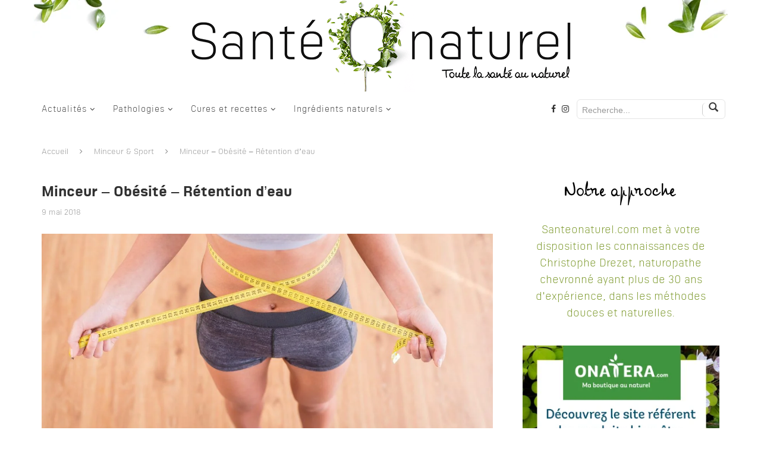

--- FILE ---
content_type: text/html; charset=UTF-8
request_url: https://www.santeonaturel.com/minceur-elimination-drainage/
body_size: 24194
content:
<!DOCTYPE html>
<html lang="fr-FR" prefix="og: http://ogp.me/ns#">
<head>
	<meta charset="UTF-8">
	<meta http-equiv="X-UA-Compatible" content="IE=edge">
	<meta name="viewport" content="width=device-width, initial-scale=1">
	<link rel="profile" href="https://gmpg.org/xfn/11" />
			<link rel="shortcut icon" href="https://www.santeonaturel.com/wp-content/uploads/2018/02/s-noir-santeonaturel.png" type="image/x-icon" />
		<link rel="apple-touch-icon" sizes="180x180" href="https://www.santeonaturel.com/wp-content/uploads/2018/02/s-noir-santeonaturel.png">
		<link rel="alternate" type="application/rss+xml" title="Santeonaturel RSS Feed" href="https://www.santeonaturel.com/feed/"/>
	<link rel="alternate" type="application/atom+xml" title="Santeonaturel Atom Feed" href="https://www.santeonaturel.com/feed/atom/"/>
	<link rel="pingback" href="https://www.santeonaturel.com/xmlrpc.php"/>
	<!--[if lt IE 9]>
	<script src="https://www.santeonaturel.com/wp-content/themes/soledad/js/html5.js"></script>
	<![endif]-->
	<title>Minceur - Obésité - Rétention d&#039;eau | Santéonaturel.com</title>

<!-- This site is optimized with the Yoast SEO plugin v7.3 - https://yoast.com/wordpress/plugins/seo/ -->
<link rel="canonical" href="https://www.santeonaturel.com/minceur-elimination-drainage/"/>
<meta property="og:locale" content="fr_FR"/>
<meta property="og:type" content="article"/>
<meta property="og:title" content="Minceur - Obésité - Rétention d&#039;eau | Santéonaturel.com"/>
<meta property="og:description" content="Quand on parle de minceur, il est important de différencier les différents types de problèmes rencontrés, souvent très différents dans la façon&hellip;"/>
<meta property="og:url" content="https://www.santeonaturel.com/minceur-elimination-drainage/"/>
<meta property="og:site_name" content="Santeonaturel"/>
<meta property="article:publisher" content="https://fr-fr.facebook.comsanteonaturel.com"/>
<meta property="article:section" content="Minceur &amp; Sport"/>
<meta property="article:published_time" content="2018-05-09T18:00:17+01:00"/>
<meta property="article:modified_time" content="2018-05-10T13:00:43+01:00"/>
<meta property="og:updated_time" content="2018-05-10T13:00:43+01:00"/>
<meta property="og:image" content="https://www.santeonaturel.com/wp-content/uploads/2018/02/minceur-elimination-drainage-min.jpg"/>
<meta property="og:image:secure_url" content="https://www.santeonaturel.com/wp-content/uploads/2018/02/minceur-elimination-drainage-min.jpg"/>
<meta property="og:image:width" content="6016"/>
<meta property="og:image:height" content="4016"/>
<meta name="twitter:card" content="summary_large_image"/>
<meta name="twitter:description" content="Quand on parle de minceur, il est important de différencier les différents types de problèmes rencontrés, souvent très différents dans la façon&hellip;"/>
<meta name="twitter:title" content="Minceur - Obésité - Rétention d&#039;eau | Santéonaturel.com"/>
<meta name="twitter:image" content="https://www.santeonaturel.com/wp-content/uploads/2018/02/minceur-elimination-drainage-min.jpg"/>
<script type='application/ld+json'>{"@context":"https:\/\/schema.org","@type":"Organization","url":"https:\/\/www.santeonaturel.com\/","sameAs":["https:\/\/fr-fr.facebook.comsanteonaturel.com"],"@id":"https:\/\/www.santeonaturel.com\/#organization","name":"Sant\u00e9onaturel.com","logo":""}</script>
<!-- / Yoast SEO plugin. -->

<link rel="amphtml" href="https://www.santeonaturel.com/minceur-elimination-drainage/amp/"/><link rel='dns-prefetch' href='//ajax.googleapis.com'/>
<link rel='dns-prefetch' href='//fonts.googleapis.com'/>
<link rel='dns-prefetch' href='//s.w.org'/>
<link rel="alternate" type="application/rss+xml" title="Santeonaturel &raquo; Flux" href="https://www.santeonaturel.com/feed/"/>
<link rel="alternate" type="application/rss+xml" title="Santeonaturel &raquo; Flux des commentaires" href="https://www.santeonaturel.com/comments/feed/"/>
<link rel="alternate" type="application/rss+xml" title="Santeonaturel &raquo; Minceur &#8211; Obésité &#8211; Rétention d&rsquo;eau Flux des commentaires" href="https://www.santeonaturel.com/minceur-elimination-drainage/feed/"/>
		<script type="ad57ab2bb9705ed340ed4628-text/javascript">window._wpemojiSettings={"baseUrl":"https:\/\/s.w.org\/images\/core\/emoji\/11\/72x72\/","ext":".png","svgUrl":"https:\/\/s.w.org\/images\/core\/emoji\/11\/svg\/","svgExt":".svg","source":{"concatemoji":"https:\/\/www.santeonaturel.com\/wp-includes\/js\/wp-emoji-release.min.js?ver=4.9.26"}};!function(e,a,t){var n,r,o,i=a.createElement("canvas"),p=i.getContext&&i.getContext("2d");function s(e,t){var a=String.fromCharCode;p.clearRect(0,0,i.width,i.height),p.fillText(a.apply(this,e),0,0);e=i.toDataURL();return p.clearRect(0,0,i.width,i.height),p.fillText(a.apply(this,t),0,0),e===i.toDataURL()}function c(e){var t=a.createElement("script");t.src=e,t.defer=t.type="text/javascript",a.getElementsByTagName("head")[0].appendChild(t)}for(o=Array("flag","emoji"),t.supports={everything:!0,everythingExceptFlag:!0},r=0;r<o.length;r++)t.supports[o[r]]=function(e){if(!p||!p.fillText)return!1;switch(p.textBaseline="top",p.font="600 32px Arial",e){case"flag":return s([55356,56826,55356,56819],[55356,56826,8203,55356,56819])?!1:!s([55356,57332,56128,56423,56128,56418,56128,56421,56128,56430,56128,56423,56128,56447],[55356,57332,8203,56128,56423,8203,56128,56418,8203,56128,56421,8203,56128,56430,8203,56128,56423,8203,56128,56447]);case"emoji":return!s([55358,56760,9792,65039],[55358,56760,8203,9792,65039])}return!1}(o[r]),t.supports.everything=t.supports.everything&&t.supports[o[r]],"flag"!==o[r]&&(t.supports.everythingExceptFlag=t.supports.everythingExceptFlag&&t.supports[o[r]]);t.supports.everythingExceptFlag=t.supports.everythingExceptFlag&&!t.supports.flag,t.DOMReady=!1,t.readyCallback=function(){t.DOMReady=!0},t.supports.everything||(n=function(){t.readyCallback()},a.addEventListener?(a.addEventListener("DOMContentLoaded",n,!1),e.addEventListener("load",n,!1)):(e.attachEvent("onload",n),a.attachEvent("onreadystatechange",function(){"complete"===a.readyState&&t.readyCallback()})),(n=t.source||{}).concatemoji?c(n.concatemoji):n.wpemoji&&n.twemoji&&(c(n.twemoji),c(n.wpemoji)))}(window,document,window._wpemojiSettings);</script>
		<style type="text/css">img.wp-smiley,img.emoji{display:inline!important;border:none!important;box-shadow:none!important;height:1em!important;width:1em!important;margin:0 .07em!important;vertical-align:-.1em!important;background:none!important;padding:0!important}</style>
<link rel='stylesheet' id='contact-form-7-css' href='https://www.santeonaturel.com/wp-content/plugins/contact-form-7/includes/css/styles.css?ver=5.0.1' type='text/css' media='all'/>
<link rel='stylesheet' id='penci-oswald-css' href='//fonts.googleapis.com/css?family=Oswald%3A400&#038;ver=4.9.26' type='text/css' media='all'/>
<link rel='stylesheet' id='penci-soledad-parent-style-css' href='https://www.santeonaturel.com/wp-content/themes/soledad/style.css?ver=4.9.26' type='text/css' media='all'/>
<link rel='stylesheet' id='bootstrap-search-css' href='https://www.santeonaturel.com/wp-content/themes/soledad-child/css/bootstrap.search.min.css?ver=4.9.26' type='text/css' media='all'/>
<link rel='stylesheet' id='penci-fonts-css' href='//fonts.googleapis.com/css?family=Playfair+Display+SC%3A300%2C300italic%2C400%2C400italic%2C500%2C500italic%2C700%2C700italic%2C800%2C800italic%7CMontserrat%3A300%2C300italic%2C400%2C400italic%2C500%2C500italic%2C700%2C700italic%2C800%2C800italic%7COxygen%3A300%2C300italic%2C400%2C400italic%2C500%2C500italic%2C700%2C700italic%2C800%2C800italic%7CLato%3A300%2C300italic%2C400%2C400italic%2C500%2C500italic%2C700%2C700italic%2C800%2C800italic%26subset%3Dcyrillic%2Ccyrillic-ext%2Cgreek%2Cgreek-ext%2Clatin-ext&#038;ver=1.0' type='text/css' media='all'/>
<link rel='stylesheet' id='penci_style-css' href='https://www.santeonaturel.com/wp-content/themes/soledad-child/style.css?ver=5.0' type='text/css' media='all'/>
<link rel='stylesheet' id='instag-slider-css' href='https://www.santeonaturel.com/wp-content/plugins/instagram-slider-widget/assets/css/instag-slider.css?ver=1.4.2' type='text/css' media='all'/>
<script type="ad57ab2bb9705ed340ed4628-text/javascript" src='https://www.santeonaturel.com/wp-includes/js/jquery/jquery.js?ver=1.12.4'></script>
<script type="ad57ab2bb9705ed340ed4628-text/javascript" src='https://www.santeonaturel.com/wp-includes/js/jquery/jquery-migrate.min.js?ver=1.4.1'></script>
<script type="ad57ab2bb9705ed340ed4628-text/javascript">//<![CDATA[
var IwNRCargs={"rightclick":"N","draganddrop":"Y"};
//]]></script>
<script type="ad57ab2bb9705ed340ed4628-text/javascript" src='https://www.santeonaturel.com/wp-content/plugins/image-watermark/js/no-right-click.js?ver=1.6.4'></script>
<script type="ad57ab2bb9705ed340ed4628-text/javascript" src="https://ajax.googleapis.com/ajax/libs/angularjs/1.2.29/angular.min.js?ver=4.9.26"></script>
<script type="ad57ab2bb9705ed340ed4628-text/javascript" src="https://ajax.googleapis.com/ajax/libs/angularjs/1.2.29/angular-sanitize.min.js?ver=4.9.26"></script>
<script type="ad57ab2bb9705ed340ed4628-text/javascript" src='https://www.santeonaturel.com/wp-content/themes/soledad-child/js/index.js?ver=4.9.26'></script>
<script type="ad57ab2bb9705ed340ed4628-text/javascript" src='https://www.santeonaturel.com/wp-content/plugins/instagram-slider-widget/assets/js/jquery.flexslider-min.js?ver=2.2'></script>
<link rel='https://api.w.org/' href='https://www.santeonaturel.com/wp-json/'/>
<link rel="wlwmanifest" type="application/wlwmanifest+xml" href="https://www.santeonaturel.com/wp-includes/wlwmanifest.xml"/> 
<meta name="generator" content="WordPress 4.9.26"/>
<link rel='shortlink' href='https://www.santeonaturel.com/?p=22209'/>
<link rel="alternate" type="application/json+oembed" href="https://www.santeonaturel.com/wp-json/oembed/1.0/embed?url=https%3A%2F%2Fwww.santeonaturel.com%2Fminceur-elimination-drainage%2F"/>
<link rel="alternate" type="text/xml+oembed" href="https://www.santeonaturel.com/wp-json/oembed/1.0/embed?url=https%3A%2F%2Fwww.santeonaturel.com%2Fminceur-elimination-drainage%2F&#038;format=xml"/>
	<style type="text/css"></style>
	<style type="text/css"></style>
<meta name="generator" content="Piklist "/>
    <style type="text/css">h1,h2,h3,h4,h5,h6,h2.penci-heading-video,#navigation .menu li a,.penci-photo-2-effect figcaption h2,.headline-title,a.penci-topbar-post-title,#sidebar-nav .menu li a,.penci-slider .pencislider-container .pencislider-content .pencislider-title,.penci-slider .pencislider-container .pencislider-content .pencislider-button,.author-quote span,.penci-more-link a.more-link,.penci-post-share-box .dt-share,.post-share a .dt-share,.author-content h5,.post-pagination h5,.post-box-title,.penci-countdown .countdown-amount,.penci-countdown .countdown-period,.penci-pagination a,.penci-pagination .disable-url,ul.footer-socials li a span,.widget input[type="submit"],.widget button[type="submit"],.penci-sidebar-content .widget-title,#respond h3.comment-reply-title span,.widget-social.show-text a span,.footer-widget-wrapper .widget .widget-title,.container.penci-breadcrumb span,.container.penci-breadcrumb span a,.error-404 .go-back-home a,.post-entry .penci-portfolio-filter ul li a,.penci-portfolio-filter ul li a,.portfolio-overlay-content .portfolio-short .portfolio-title a,.home-featured-cat-content .magcat-detail h3 a,.post-entry blockquote cite,.post-entry blockquote .author,.tags-share-box.hide-tags.page-share .share-title,.widget ul.side-newsfeed li .side-item .side-item-text h4 a,.thecomment .comment-text span.author,.thecomment .comment-text span.author a,.post-comments span.reply a,#respond h3,#respond label,.wpcf7 label,#respond #submit,.wpcf7 input[type="submit"],.widget_wysija input[type="submit"],.archive-box span,.archive-box h1,.gallery .gallery-caption,.contact-form input[type="submit"],ul.penci-topbar-menu>li a,div.penci-topbar-menu>ul>li a,.featured-style-29 .penci-featured-slider-button a,.pencislider-container .pencislider-content .pencislider-title,.pencislider-container .pencislider-content .pencislider-button,ul.homepage-featured-boxes .penci-fea-in.boxes-style-3 h4 span span,.pencislider-container .pencislider-content .pencislider-button,.woocommerce div.product .woocommerce-tabs .panel #respond .comment-reply-title,.penci-recipe-index-wrap .penci-index-more-link a{font-family:'Oxygen',sans-serif;font-weight:normal}.featured-style-29 .penci-featured-slider-button a,#bbpress-forums #bbp-search-form .button{font-weight:bold}body,textarea,#respond textarea,.widget input[type="text"],.widget input[type="email"],.widget input[type="date"],.widget input[type="number"],.wpcf7 textarea,.mc4wp-form input,#respond input,.wpcf7 input,#searchform input.search-input,ul.homepage-featured-boxes .penci-fea-in h4,.widget.widget_categories ul li span.category-item-count,.about-widget .about-me-heading,.widget ul.side-newsfeed li .side-item .side-item-text .side-item-meta{font-family:'Lato',sans-serif}p{line-height:1.8}.header-slogan .header-slogan-text{font-family:'Lato',sans-serif}#navigation .menu li a{font-family:'Lato',sans-serif;font-weight:normal}.header-slogan .header-slogan-text{font-style:normal}.header-slogan .header-slogan-text{font-weight:500}.header-slogan .header-slogan-text{font-size:12px}body,.widget ul li a{font-size:15px}.widget ul li,.post-entry,p,.post-entry p{font-size:15px;line-height:1.8}h1,h2,h3,h4,h5,h6,#sidebar-nav .menu li a,#navigation .menu li a,a.penci-topbar-post-title,.penci-slider .pencislider-container .pencislider-content .pencislider-title,.penci-slider .pencislider-container .pencislider-content .pencislider-button,.headline-title,.author-quote span,.penci-more-link a.more-link,.author-content h5,.post-pagination h5,.post-box-title,.penci-countdown .countdown-amount,.penci-countdown .countdown-period,.penci-pagination a,.penci-pagination .disable-url,ul.footer-socials li a span,.penci-sidebar-content .widget-title,#respond h3.comment-reply-title span,.widget-social.show-text a span,.footer-widget-wrapper .widget .widget-title,.error-404 .go-back-home a,.home-featured-cat-content .magcat-detail h3 a,.post-entry blockquote cite,.pencislider-container .pencislider-content .pencislider-title,.pencislider-container .pencislider-content .pencislider-button,.post-entry blockquote .author,.tags-share-box.hide-tags.page-share .share-title,.widget ul.side-newsfeed li .side-item .side-item-text h4 a,.thecomment .comment-text span.author,.thecomment .comment-text span.author a,#respond h3,#respond label,.wpcf7 label,#respond #submit,.wpcf7 input[type="submit"],.widget_wysija input[type="submit"],.archive-box span,.archive-box h1,.gallery .gallery-caption,.widget input[type="submit"],.widget button[type="submit"],.contact-form input[type="submit"],ul.penci-topbar-menu>li a,div.penci-topbar-menu>ul>li a,.penci-recipe-index-wrap .penci-index-more-link a,#bbpress-forums #bbp-search-form .button{font-weight:600}#navigation .menu li a{font-weight:600}body.penci-body-boxed{background-color:#fff}body.penci-body-boxed{background-image:url(http://soledad.pencidesign.com/soledad-vegan-magazine/wp-content/uploads/sites/32/2017/08/veganmag-pattern.png)}body.penci-body-boxed{background-repeat:repeat}body.penci-body-boxed{background-attachment:scroll}body.penci-body-boxed{background-size:auto}#header .inner-header .container{padding:30px 0}a,.post-entry .penci-portfolio-filter ul li a:hover,.penci-portfolio-filter ul li a:hover,.penci-portfolio-filter ul li.active a,.post-entry .penci-portfolio-filter ul li.active a,.penci-countdown .countdown-amount,.archive-box h1,.post-entry a,.container.penci-breadcrumb span a:hover,.post-entry blockquote:before,.post-entry blockquote cite,.post-entry blockquote .author,.wpb_text_column blockquote:before,.wpb_text_column blockquote cite,.wpb_text_column blockquote .author,.penci-pagination a:hover,ul.penci-topbar-menu>li a:hover,div.penci-topbar-menu>ul>li a:hover,.penci-recipe-heading a.penci-recipe-print,.main-nav-social a:hover,.widget-social .remove-circle a:hover i,.penci-recipe-index .cat>a.penci-cat-name,#bbpress-forums li.bbp-body ul.forum li.bbp-forum-info a:hover,#bbpress-forums li.bbp-body ul.topic li.bbp-topic-title a:hover,#bbpress-forums li.bbp-body ul.forum li.bbp-forum-info .bbp-forum-content a,#bbpress-forums li.bbp-body ul.topic p.bbp-topic-meta a,#bbpress-forums .bbp-breadcrumb a:hover,#bbpress-forums .bbp-forum-freshness a:hover,#bbpress-forums .bbp-topic-freshness a:hover,#buddypress ul.item-list li div.item-title a,#buddypress ul.item-list li h4 a,#buddypress .activity-header a:first-child,#buddypress .comment-meta a:first-child,#buddypress .acomment-meta a:first-child,div.bbp-template-notice a:hover{color:#759320}.penci-home-popular-post ul.slick-dots li button:hover,.penci-home-popular-post ul.slick-dots li.slick-active button,.post-entry blockquote .author span:after,.error-image:after,.error-404 .go-back-home a:after,.penci-header-signup-form,.woocommerce span.onsale,.woocommerce #respond input#submit:hover,.woocommerce a.button:hover,.woocommerce button.button:hover,.woocommerce input.button:hover,.woocommerce nav.woocommerce-pagination ul li span.current,.woocommerce div.product .entry-summary div[itemprop="description"]:before,.woocommerce div.product .entry-summary div[itemprop="description"] blockquote .author span:after,.woocommerce div.product .woocommerce-tabs #tab-description blockquote .author span:after,.woocommerce #respond input#submit.alt:hover,.woocommerce a.button.alt:hover,.woocommerce button.button.alt:hover,.woocommerce input.button.alt:hover,#top-search.shoping-cart-icon>a>span,#penci-demobar .buy-button,#penci-demobar .buy-button:hover,.penci-recipe-heading a.penci-recipe-print:hover,.penci-review-process span,.penci-review-score-total,#navigation.menu-style-2 ul.menu ul:before,#navigation.menu-style-2 .menu ul ul:before,.penci-go-to-top-floating,.post-entry.blockquote-style-2 blockquote:before,#bbpress-forums #bbp-search-form .button,#bbpress-forums #bbp-search-form .button:hover,.wrapper-boxed .bbp-pagination-links span.current,#bbpress-forums #bbp_reply_submit:hover,#bbpress-forums #bbp_topic_submit:hover,#buddypress .dir-search input[type="submit"],#buddypress .groups-members-search input[type="submit"],#buddypress button:hover,#buddypress a.button:hover,#buddypress a.button:focus,#buddypress input[type="button"]:hover,#buddypress input[type="reset"]:hover,#buddypress ul.button-nav li a:hover,#buddypress ul.button-nav li.current a,#buddypress div.generic-button a:hover,#buddypress .comment-reply-link:hover,#buddypress input[type="submit"]:hover,#buddypress div.pagination .pagination-links .current,#buddypress div.item-list-tabs ul li.selected a,#buddypress div.item-list-tabs ul li.current a,#buddypress div.item-list-tabs ul li a:hover,#buddypress table.notifications thead tr,#buddypress table.notifications-settings thead tr,#buddypress table.profile-settings thead tr,#buddypress table.profile-fields thead tr,#buddypress table.wp-profile-fields thead tr,#buddypress table.messages-notices thead tr,#buddypress table.forum thead tr,#buddypress input[type="submit"]{background-color:#759320}.penci-pagination ul.page-numbers li span.current,#comments_pagination span{color:#fff;background:#759320;border-color:#759320}.footer-instagram h4.footer-instagram-title>span:before,.woocommerce nav.woocommerce-pagination ul li span.current,.penci-pagination.penci-ajax-more a.penci-ajax-more-button:hover,.penci-recipe-heading a.penci-recipe-print:hover,.home-featured-cat-content.style-14 .magcat-padding:before,.wrapper-boxed .bbp-pagination-links span.current,#buddypress .dir-search input[type="submit"],#buddypress .groups-members-search input[type="submit"],#buddypress button:hover,#buddypress a.button:hover,#buddypress a.button:focus,#buddypress input[type="button"]:hover,#buddypress input[type="reset"]:hover,#buddypress ul.button-nav li a:hover,#buddypress ul.button-nav li.current a,#buddypress div.generic-button a:hover,#buddypress .comment-reply-link:hover,#buddypress input[type="submit"]:hover,#buddypress div.pagination .pagination-links .current,#buddypress input[type="submit"]{border-color:#759320}.woocommerce .woocommerce-error,.woocommerce .woocommerce-info,.woocommerce .woocommerce-message{border-top-color:#759320}.penci-slider ol.penci-control-nav li a.penci-active,.penci-slider ol.penci-control-nav li a:hover,.penci-related-carousel .owl-dot.active span,.penci-owl-carousel-slider .owl-dot.active span{border-color:#759320;background-color:#759320}.woocommerce .woocommerce-message:before,.woocommerce form.checkout table.shop_table .order-total .amount,.woocommerce ul.products li.product .price ins,.woocommerce ul.products li.product .price,.woocommerce div.product p.price ins,.woocommerce div.product span.price ins,.woocommerce div.product p.price,.woocommerce div.product .entry-summary div[itemprop="description"] blockquote:before,.woocommerce div.product .woocommerce-tabs #tab-description blockquote:before,.woocommerce div.product .entry-summary div[itemprop="description"] blockquote cite,.woocommerce div.product .entry-summary div[itemprop="description"] blockquote .author,.woocommerce div.product .woocommerce-tabs #tab-description blockquote cite,.woocommerce div.product .woocommerce-tabs #tab-description blockquote .author,.woocommerce div.product .product_meta>span a:hover,.woocommerce div.product .woocommerce-tabs ul.tabs li.active,.woocommerce ul.cart_list li .amount,.woocommerce ul.product_list_widget li .amount,.woocommerce table.shop_table td.product-name a:hover,.woocommerce table.shop_table td.product-price span,.woocommerce table.shop_table td.product-subtotal span,.woocommerce-cart .cart-collaterals .cart_totals table td .amount,.woocommerce .woocommerce-info:before,.woocommerce div.product span.price{color:#759320}.penci-top-bar,ul.penci-topbar-menu ul.sub-menu,div.penci-topbar-menu>ul ul.sub-menu{background-color:#111}.headline-title{background-color:#759320}a.penci-topbar-post-title:hover{color:#759320}a.penci-topbar-post-title{text-transform:none;letter-spacing:0}ul.penci-topbar-menu>li a:hover,div.penci-topbar-menu>ul>li a:hover{color:#759320}.penci-topbar-social a:hover{color:#759320}#header .inner-header{background-color:#fff;background-image:none}#navigation ul.menu>li>a:before,#navigation .menu>ul>li>a:before{content:none}.header-slogan .header-slogan-text:before,.header-slogan .header-slogan-text:after{content:none}#navigation .menu li a{color:#313131}#navigation .menu li a:hover,#navigation .menu li.current-menu-item>a,#navigation .menu>li.current_page_item>a,#navigation .menu li:hover>a,#navigation .menu>li.current-menu-ancestor>a,#navigation .menu>li.current-menu-item>a{color:#759320}#navigation ul.menu>li>a:before,#navigation .menu>ul>li>a:before{background:#759320}#navigation .penci-megamenu .penci-mega-child-categories,#navigation.menu-style-2 .penci-megamenu .penci-mega-child-categories a.cat-active{background-color:#fff}#navigation .penci-megamenu .penci-mega-child-categories a.cat-active,#navigation .menu .penci-megamenu .penci-mega-child-categories a:hover,#navigation .menu .penci-megamenu .penci-mega-latest-posts .penci-mega-post a:hover{color:#759320}#navigation .penci-megamenu .penci-mega-thumbnail .mega-cat-name{background:#759320}#navigation ul.menu>li>a,#navigation .menu>ul>li>a{font-size:12px}#navigation .penci-megamenu .post-mega-title a{font-size:14px}#navigation .penci-megamenu .post-mega-title a{text-transform:none;letter-spacing:0}.header-slogan .header-slogan-text{color:#313131}.header-slogan .header-slogan-text:before,.header-slogan .header-slogan-text:after{background:#dedede}#navigation .menu .sub-menu li a:hover,#navigation .menu .sub-menu li.current-menu-item>a,#navigation .sub-menu li:hover>a{color:#759320}#navigation ul.menu ul a:before,#navigation .menu ul ul a:before{background-color:#759320;-webkit-box-shadow:5px -2px 0 #759320;-moz-box-shadow:5px -2px 0 #759320;-ms-box-shadow:5px -2px 0 #759320;box-shadow:5px -2px 0 #759320}#navigation.menu-style-2 ul.menu ul:before,#navigation.menu-style-2 .menu ul ul:before{background-color:#759320}.penci-featured-content .feat-text h3 a,.featured-style-4 .penci-featured-content .feat-text h3 a,.penci-mag-featured-content h3 a,.pencislider-container .pencislider-content .pencislider-title{text-transform:none;letter-spacing:0}.home-featured-cat-content,.penci-featured-cat-seemore,.penci-featured-cat-custom-ads{margin-bottom:40px}.home-featured-cat-content.style-3,.home-featured-cat-content.style-11{margin-bottom:30px}.home-featured-cat-content.style-7{margin-bottom:14px}.home-featured-cat-content.style-8{margin-bottom:-20px}.home-featured-cat-content.style-13{margin-bottom:20px}.penci-featured-cat-seemore,.penci-featured-cat-custom-ads{margin-top:-20px}.penci-featured-cat-seemore.penci-seemore-style-7,.mag-cat-style-7 .penci-featured-cat-custom-ads{margin-top:-18px}.penci-featured-cat-seemore.penci-seemore-style-8,.mag-cat-style-8 .penci-featured-cat-custom-ads{margin-top:0}.penci-featured-cat-seemore.penci-seemore-style-13,.mag-cat-style-13 .penci-featured-cat-custom-ads{margin-top:-20px}.penci-header-signup-form{padding-top:px}.penci-header-signup-form{padding-bottom:px}.penci-header-signup-form{background-color:#759320}.header-social a i,.main-nav-social a{color:#313131}.header-social a:hover i,.main-nav-social a:hover{color:#759320}#sidebar-nav .menu li a:hover,.header-social.sidebar-nav-social a:hover i,#sidebar-nav .menu li a .indicator:hover,#sidebar-nav .menu .sub-menu li a .indicator:hover{color:#759320}#sidebar-nav-logo:before{background-color:#759320}.penci-slide-overlay .overlay-link{opacity: }.penci-item-mag:hover .penci-slide-overlay .overlay-link{opacity: }.penci-featured-content .featured-slider-overlay{opacity: }.penci-featured-content .feat-text .featured-cat a,.penci-mag-featured-content .cat>a.penci-cat-name{color:#689f38}.penci-mag-featured-content .cat>a.penci-cat-name:after,.penci-featured-content .cat>a.penci-cat-name:after{border-color:#689f38}.penci-featured-content .feat-text .featured-cat a:hover,.penci-mag-featured-content .cat>a.penci-cat-name:hover{color:#689f38}.featured-style-29 .featured-slider-overlay{opacity: }.pencislider-container .pencislider-content .pencislider-title{-webkit-animation-delay:.4s;-moz-animation-delay:.4s;-o-animation-delay:.4s;animation-delay:.4s}.pencislider-container .pencislider-caption{-webkit-animation-delay:.6s;-moz-animation-delay:.6s;-o-animation-delay:.6s;animation-delay:.6s}.pencislider-container .pencislider-content .penci-button{-webkit-animation-delay:.8s;-moz-animation-delay:.8s;-o-animation-delay:.8s;animation-delay:.8s}.penci-featured-content .feat-text{-webkit-animation-delay:.2s;-moz-animation-delay:.2s;-o-animation-delay:.2s;animation-delay:.2s}.penci-featured-content .feat-text .featured-cat{-webkit-animation-delay:.4s;-moz-animation-delay:.4s;-o-animation-delay:.4s;animation-delay:.4s}.penci-featured-content .feat-text h3{-webkit-animation-delay:.6s;-moz-animation-delay:.6s;-o-animation-delay:.6s;animation-delay:.6s}.penci-featured-content .feat-text .feat-meta,.featured-style-29 .penci-featured-slider-button{-webkit-animation-delay:.8s;-moz-animation-delay:.8s;-o-animation-delay:1s;animation-delay:.8s}.featured-area .penci-slider{max-height:600px}.penci-standard-cat .cat>a.penci-cat-name{color:#759320}.penci-standard-cat .cat:before,.penci-standard-cat .cat:after{background-color:#759320}.standard-content .penci-post-box-meta .penci-post-share-box a:hover,.standard-content .penci-post-box-meta .penci-post-share-box a.liked{color:#759320}.header-standard .post-entry a:hover,.header-standard .author-post span a:hover,.standard-content a,.standard-post-entry a.more-link:hover,.penci-post-box-meta .penci-box-meta a:hover,.standard-content .post-entry blockquote:before,.post-entry blockquote cite,.post-entry blockquote .author,.standard-content-special .author-quote span,.standard-content-special .format-post-box .post-format-icon i,.standard-content-special .format-post-box .dt-special a:hover,.standard-content .penci-more-link a.more-link{color:#759320}.standard-content-special .author-quote span:before,.standard-content-special .author-quote span:after,.standard-content .post-entry ul li:before,.post-entry blockquote .author span:after,.header-standard:after{background-color:#759320}.penci-more-link a.more-link:before,.penci-more-link a.more-link:after{border-color:#759320}.penci-grid li .item h2 a,.penci-masonry .item-masonry h2 a,.grid-mixed .mixed-detail h2 a,.overlay-header-box .overlay-title a{text-transform:none}.penci-grid li .item h2 a,.penci-masonry .item-masonry h2 a{letter-spacing:0}.penci-grid .cat a.penci-cat-name,.penci-masonry .cat a.penci-cat-name{color:#759320}.penci-grid .cat a.penci-cat-name:after,.penci-masonry .cat a.penci-cat-name:after{border-color:#759320}.penci-post-share-box a.liked,.penci-post-share-box a:hover{color:#759320}.overlay-post-box-meta .overlay-share a:hover,.overlay-author a:hover,.penci-grid .standard-content-special .format-post-box .dt-special a:hover,.grid-post-box-meta span a:hover,.grid-post-box-meta span a.comment-link:hover,.penci-grid .standard-content-special .author-quote span,.penci-grid .standard-content-special .format-post-box .post-format-icon i,.grid-mixed .penci-post-box-meta .penci-box-meta a:hover{color:#759320}.penci-grid .standard-content-special .author-quote span:before,.penci-grid .standard-content-special .author-quote span:after,.grid-header-box:after,.list-post .header-list-style:after{background-color:#759320}.penci-grid .post-box-meta span:after,.penci-masonry .post-box-meta span:after{border-color:#759320}.penci-grid li.typography-style .overlay-typography{opacity: }.penci-grid li.typography-style:hover .overlay-typography{opacity: }.penci-grid .typography-style .main-typography a.penci-cat-name,.penci-grid .typography-style .main-typography a.penci-cat-name:hover{color:#fff}.typography-style .main-typography a.penci-cat-name:after{border-color:#fff}.penci-grid li.typography-style .item .main-typography h2 a:hover{color:#759320}.penci-grid li.typography-style .grid-post-box-meta span a:hover{color:#759320}.overlay-header-box .cat>a.penci-cat-name{color:#fff}.overlay-header-box .cat>a.penci-cat-name:hover{color:#759320}.penci-sidebar-content .widget{margin-bottom:40px}.penci-sidebar-content .penci-border-arrow .inner-arrow{font-size:18px}.penci-sidebar-content .penci-border-arrow .inner-arrow{background-color:#111}.penci-sidebar-content.style-2 .penci-border-arrow:after{border-top-color:#111}.penci-sidebar-content .penci-border-arrow:after{background-color:#111}.penci-sidebar-content .penci-border-arrow .inner-arrow,.penci-sidebar-content.style-4 .penci-border-arrow .inner-arrow:before,.penci-sidebar-content.style-4 .penci-border-arrow .inner-arrow:after,.penci-sidebar-content.style-5 .penci-border-arrow,.penci-sidebar-content.style-7 .penci-border-arrow,.penci-sidebar-content.style-9 .penci-border-arrow{border-color:#111}.penci-sidebar-content .penci-border-arrow:before{border-top-color:#111}.penci-sidebar-content.style-5 .penci-border-arrow{border-color:#111}.penci-sidebar-content.style-5 .penci-border-arrow .inner-arrow{border-bottom-color:#111}.penci-sidebar-content.style-7 .penci-border-arrow .inner-arrow:before,.penci-sidebar-content.style-9 .penci-border-arrow .inner-arrow:before{background-color:#759320}.penci-sidebar-content .penci-border-arrow:after{border-color:#111}.penci-sidebar-content .penci-border-arrow .inner-arrow{color:#fff}.penci-sidebar-content .penci-border-arrow:after{content:none;display:none}.penci-sidebar-content .widget-title{margin-left:0;margin-right:0;margin-top:0}.penci-sidebar-content .penci-border-arrow:before{bottom:-6px;border-width:6px;margin-left:-6px}.penci-sidebar-content .penci-border-arrow:before,.penci-sidebar-content.style-2 .penci-border-arrow:after{content:none;display:none}.widget ul.side-newsfeed li .side-item .side-item-text h4 a:hover,.widget a:hover,.penci-sidebar-content .widget-social a:hover span,.widget-social a:hover span,.penci-tweets-widget-content .icon-tweets,.penci-tweets-widget-content .tweet-intents a,.penci-tweets-widget-content .tweet-intents span:after,.widget-social.remove-circle a:hover i,#wp-calendar tbody td a:hover{color:#759320}.widget .tagcloud a:hover,.widget-social a:hover i,.widget input[type="submit"]:hover,.widget button[type="submit"]:hover{color:#fff;background-color:#759320;border-color:#759320}.about-widget .about-me-heading:before{border-color:#759320}.penci-tweets-widget-content .tweet-intents-inner:before,.penci-tweets-widget-content .tweet-intents-inner:after{background-color:#759320}.penci-owl-carousel.penci-tweets-slider .owl-dots .owl-dot.active span,.penci-owl-carousel.penci-tweets-slider .owl-dots .owl-dot:hover span{border-color:#759320;background-color:#759320}#widget-area{padding:px 0}#footer-copyright *{font-style:normal}.footer-subscribe .widget .mc4wp-form input[type="submit"]:hover{background-color:#759320}#widget-area{background-color:#f5f5f5}.footer-widget-wrapper .widget ul li,.footer-widget-wrapper .widget ul ul,.footer-widget-wrapper .widget input[type="text"],.footer-widget-wrapper .widget input[type="email"],.footer-widget-wrapper .widget input[type="date"],.footer-widget-wrapper .widget input[type="number"],.footer-widget-wrapper .widget input[type="search"]{border-color:#313131}.footer-widget-wrapper .widget .widget-title .inner-arrow{border-color:#689f38}.footer-widget-wrapper .penci-tweets-widget-content .icon-tweets,.footer-widget-wrapper .penci-tweets-widget-content .tweet-intents a,.footer-widget-wrapper .penci-tweets-widget-content .tweet-intents span:after,.footer-widget-wrapper .widget ul.side-newsfeed li .side-item .side-item-text h4 a:hover,.footer-widget-wrapper .widget a:hover,.footer-widget-wrapper .widget-social a:hover span,.footer-widget-wrapper a:hover,.footer-widget-wrapper .widget-social.remove-circle a:hover i{color:#759320}.footer-widget-wrapper .widget .tagcloud a:hover,.footer-widget-wrapper .widget-social a:hover i,.footer-widget-wrapper .mc4wp-form input[type="submit"]:hover,.footer-widget-wrapper .widget input[type="submit"]:hover,.footer-widget-wrapper .widget button[type="submit"]:hover{color:#fff;background-color:#759320;border-color:#759320}.footer-widget-wrapper .about-widget .about-me-heading:before{border-color:#759320}.footer-widget-wrapper .penci-tweets-widget-content .tweet-intents-inner:before,.footer-widget-wrapper .penci-tweets-widget-content .tweet-intents-inner:after{background-color:#759320}.footer-widget-wrapper .penci-owl-carousel.penci-tweets-slider .owl-dots .owl-dot.active span,.footer-widget-wrapper .penci-owl-carousel.penci-tweets-slider .owl-dots .owl-dot:hover span{border-color:#759320;background:#759320}ul.footer-socials li a i{color:#fff;border-color:#fff}ul.footer-socials li a:hover i{background-color:#759320;border-color:#759320}ul.footer-socials li a:hover i{color:#759320}ul.footer-socials li a span{color:#fff}ul.footer-socials li a:hover span{color:#759320}.footer-socials-section{border-color:#dedede}#footer-section{background-color:#fff}#footer-section .footer-menu li a:hover{color:#759320}.penci-go-to-top-floating{background-color:#759320}#footer-section a{color:#759320}.container-single .penci-standard-cat .cat>a.penci-cat-name{color:#759320}.container-single .penci-standard-cat .cat:before,.container-single .penci-standard-cat .cat:after{background-color:#759320}.container-single .single-post-title{text-transform:none;letter-spacing:1px}.container-single .single-post-title{letter-spacing:0}.list-post .header-list-style:after,.grid-header-box:after,.penci-overlay-over .overlay-header-box:after,.home-featured-cat-content .first-post .magcat-detail .mag-header:after{content:none}.list-post .header-list-style,.grid-header-box,.penci-overlay-over .overlay-header-box,.home-featured-cat-content .first-post .magcat-detail .mag-header{padding-bottom:0}.container-single .header-standard,.container-single .post-box-meta-single{text-align:left}.rtl .container-single .header-standard,.rtl .container-single .post-box-meta-single{text-align:right}.container-single .post-pagination h5{text-transform:none;letter-spacing:0}#respond h3.comment-reply-title span:before,#respond h3.comment-reply-title span:after,.post-box-title:before,.post-box-title:after{content:none;display:none}.container-single .item-related h3 a{text-transform:none;letter-spacing:0}.container-single .post-share a:hover,.container-single .post-share a.liked,.page-share .post-share a:hover{color:#759320}.post-share .count-number-like{color:#759320}.comment-content a,.container-single .post-entry a,.container-single .format-post-box .dt-special a:hover,.container-single .author-quote span,.container-single .author-post span a:hover,.post-entry blockquote:before,.post-entry blockquote cite,.post-entry blockquote .author,.wpb_text_column blockquote:before,.wpb_text_column blockquote cite,.wpb_text_column blockquote .author,.post-pagination a:hover,.author-content h5 a:hover,.author-content .author-social:hover,.item-related h3 a:hover,.container-single .format-post-box .post-format-icon i,.container.penci-breadcrumb.single-breadcrumb span a:hover{color:#759320}.container-single .standard-content-special .format-post-box,ul.slick-dots li button:hover,ul.slick-dots li.slick-active button{border-color:#759320}ul.slick-dots li button:hover,ul.slick-dots li.slick-active button,#respond h3.comment-reply-title span:before,#respond h3.comment-reply-title span:after,.post-box-title:before,.post-box-title:after,.container-single .author-quote span:before,.container-single .author-quote span:after,.post-entry blockquote .author span:after,.post-entry blockquote .author span:before,.post-entry ul li:before,#respond #submit:hover,.wpcf7 input[type="submit"]:hover,.widget_wysija input[type="submit"]:hover,.post-entry.blockquote-style-2 blockquote:before{background-color:#759320}.container-single .post-entry .post-tags a:hover{color:#fff;border-color:#759320;background-color:#759320}ul.homepage-featured-boxes .penci-fea-in:hover h4 span{color:#759320}.penci-home-popular-post .item-related h3 a:hover{color:#759320}.penci-homepage-title .inner-arrow{background-color:#759320}.penci-border-arrow.penci-homepage-title.style-2:after{border-top-color:#759320}.penci-border-arrow.penci-homepage-title:after{background-color:#759320}.penci-border-arrow.penci-homepage-title .inner-arrow,.penci-homepage-title.style-4 .inner-arrow:before,.penci-homepage-title.style-4 .inner-arrow:after,.penci-homepage-title.style-7,.penci-homepage-title.style-9{border-color:#759320}.penci-border-arrow.penci-homepage-title:before{border-top-color:#759320}.penci-homepage-title.style-5,.penci-homepage-title.style-7{border-color:#759320}.penci-border-arrow.penci-homepage-title.style-5 .inner-arrow{border-bottom-color:#759320}.penci-homepage-title.style-5{border-color:#759320}.penci-homepage-title.style-7 .inner-arrow:before,.penci-homepage-title.style-9 .inner-arrow:before{background-color:#759320}.penci-border-arrow.penci-homepage-title:after{border-color:#759320}.penci-homepage-title .inner-arrow,.penci-homepage-title.penci-magazine-title .inner-arrow a{color:#fff}.home-featured-cat-content .magcat-detail h3 a:hover{color:#759320}.home-featured-cat-content .grid-post-box-meta span a:hover{color:#759320}.home-featured-cat-content .first-post .magcat-detail .mag-header:after{background:#759320}.penci-slider ol.penci-control-nav li a.penci-active,.penci-slider ol.penci-control-nav li a:hover{border-color:#759320;background:#759320}.home-featured-cat-content .mag-photo .mag-overlay-photo{opacity: }.home-featured-cat-content .mag-photo:hover .mag-overlay-photo{opacity: }.inner-item-portfolio:hover .penci-portfolio-thumbnail a:after{opacity: }.grid-post-box-meta,.header-standard .author-post,.penci-post-box-meta .penci-box-meta,.overlay-header-box .overlay-author,.post-box-meta-single,.tags-share-box{font-size:13px}.widget ul.side-newsfeed li .side-item .side-item-text h4 a{font-size:14px}</style>
    <meta name="generator" content="Powered by WPBakery Page Builder - drag and drop page builder for WordPress."/>
<!--[if lte IE 9]><link rel="stylesheet" type="text/css" href="https://www.santeonaturel.com/wp-content/plugins/js_composer/assets/css/vc_lte_ie9.min.css" media="screen"><![endif]--><style type="text/css">.broken_link,a.broken_link{text-decoration:line-through}</style><noscript><style type="text/css">.wpb_animate_when_almost_visible{opacity:1}</style></noscript>	
	
	<meta name="description" content="Quand on parle de minceur, il est important de différencier les différents types de problèmes rencontrés, souvent très différents dans la façon de les aborder :  	Le surpoids important généralisé, obésité. Qui ne peut se régler sans régulation alimentaire et restriction et assistance psychologique, t..."/>	<!-- Global site tag (gtag.js) - Google Analytics -->
<script async src="https://www.googletagmanager.com/gtag/js?id=UA-87638578-1" type="ad57ab2bb9705ed340ed4628-text/javascript"></script>
<script type="ad57ab2bb9705ed340ed4628-text/javascript">window.dataLayer=window.dataLayer||[];function gtag(){dataLayer.push(arguments);}gtag('js',new Date());gtag('config','UA-87638578-1');</script>
	
</head>

<body class="post-template-default single single-post postid-22209 single-format-standard wpb-js-composer js-comp-ver-5.4.5 vc_responsive">
<a id="close-sidebar-nav" class="header-2"><i class="fa fa-close"></i></a>

<nav id="sidebar-nav" class="header-2">

			<div id="sidebar-nav-logo">
							<a href="https://www.santeonaturel.com/"><img class="penci-lazy" src="https://www.santeonaturel.com/wp-content/themes/soledad/images/penci-holder.png" data-src="https://www.santeonaturel.com/wp-content/uploads/2018/02/logo-1170x155-mobile.png" alt="Santeonaturel"/></a>
					</div>
	
	
	<ul id="menu-menu-principal" class="menu"><li id="menu-item-21883" class="menu-item menu-item-type-post_type menu-item-object-page penci-mega-menu menu-item-21883 menu-item-actualites first-menu-item"><a href="https://www.santeonaturel.com/actualites/">Actualités</a>
<ul class="sub-menu">
	<li id="menu-item-0" class="menu-item-0 menu-item-minceur-elimination-drainage "><div class="penci-megamenu">		
		<div class="penci-content-megamenu">
			<div class="penci-mega-latest-posts col-mn-4 mega-row-1">
				
				<div class="penci-mega-row penci-mega-3435					">
									</div>
				
				<div class="penci-mega-row penci-mega-3437					">
									</div>
				
				<div class="penci-mega-row penci-mega-1					">
									</div>
				
				<div class="penci-mega-row penci-mega-3433					">
									</div>
				
				<div class="penci-mega-row penci-mega-3439					">
									</div>
				
				<div class="penci-mega-row penci-mega-3431					">
									</div>
				
				<div class="penci-mega-row penci-mega-3443					">
									</div>
				
				<div class="penci-mega-row penci-mega-3451					 row-active">
											<div class="penci-mega-post">
							<div class="penci-mega-thumbnail">
																																<a class="penci-image-holder" style="background-image:url(https://www.santeonaturel.com/wp-content/uploads/2025/07/capture-decran_26-7-2025_95824_-585x390.jpeg)" href="https://www.santeonaturel.com/glaces-sorbets-au-xylitol/" title="GLACES &#038; SORBETS au XYLITOL">
																									</a>
							</div>
							<div class="penci-mega-meta">
								<h3 class="post-mega-title">
									<a href="https://www.santeonaturel.com/glaces-sorbets-au-xylitol/" title="GLACES &#038; SORBETS au XYLITOL">GLACES &#038; SORBETS au XYLITOL</a>
								</h3>
																<p class="penci-mega-date">26 juillet 2025</p>
															</div>
						</div>
											<div class="penci-mega-post">
							<div class="penci-mega-thumbnail">
																																<a class="penci-image-holder" style="background-image:url(https://www.santeonaturel.com/wp-content/uploads/2024/10/iamnaturo-2-500x390.png)" href="https://www.santeonaturel.com/carence-en-fer-symptomes-causes-traitement/" title="Carence en fer : symptômes, causes, traitement">
																									</a>
							</div>
							<div class="penci-mega-meta">
								<h3 class="post-mega-title">
									<a href="https://www.santeonaturel.com/carence-en-fer-symptomes-causes-traitement/" title="Carence en fer : symptômes, causes, traitement">Carence en fer : symptômes, causes, traitement</a>
								</h3>
																<p class="penci-mega-date">20 avril 2025</p>
															</div>
						</div>
											<div class="penci-mega-post">
							<div class="penci-mega-thumbnail">
																																<a class="penci-image-holder" style="background-image:url(https://www.santeonaturel.com/wp-content/uploads/2017/12/Carence-en-fer-chez-l_enfant-_12-min-585x390.jpg)" href="https://www.santeonaturel.com/carence-en-fer-chez-lenfant/" title="Carence en fer chez l&rsquo;enfant">
																									</a>
							</div>
							<div class="penci-mega-meta">
								<h3 class="post-mega-title">
									<a href="https://www.santeonaturel.com/carence-en-fer-chez-lenfant/" title="Carence en fer chez l&rsquo;enfant">Carence en fer chez l&rsquo;enfant</a>
								</h3>
																<p class="penci-mega-date">3 avril 2025</p>
															</div>
						</div>
											<div class="penci-mega-post">
							<div class="penci-mega-thumbnail">
																																<a class="penci-image-holder" style="background-image:url(https://www.santeonaturel.com/wp-content/uploads/2018/02/quest-ce-que-la-detox-min-585x390.jpg)" href="https://www.santeonaturel.com/quest-ce-que-la-detox/" title="Qu&rsquo;est-ce que la détox ?">
																									</a>
							</div>
							<div class="penci-mega-meta">
								<h3 class="post-mega-title">
									<a href="https://www.santeonaturel.com/quest-ce-que-la-detox/" title="Qu&rsquo;est-ce que la détox ?">Qu&rsquo;est-ce que la détox ?</a>
								</h3>
																<p class="penci-mega-date">1 mars 2025</p>
															</div>
						</div>
									</div>
							</div>
		</div>

		</div></li>
</ul>
</li>
<li id="menu-item-21885" class="menu-item menu-item-type-post_type menu-item-object-page penci-mega-menu menu-item-21885 menu-item-pathologies "><a href="https://www.santeonaturel.com/pathologies/">Pathologies</a>
<ul class="sub-menu">
	<li class="menu-item-0"><div class="penci-megamenu">		
		<div class="penci-content-megamenu">
			<div class="penci-mega-latest-posts col-mn-4 mega-row-1">
				
				<div class="penci-mega-row penci-mega-3435					">
									</div>
				
				<div class="penci-mega-row penci-mega-3437					">
									</div>
				
				<div class="penci-mega-row penci-mega-1					">
									</div>
				
				<div class="penci-mega-row penci-mega-3433					">
									</div>
				
				<div class="penci-mega-row penci-mega-3439					">
									</div>
				
				<div class="penci-mega-row penci-mega-3431					">
									</div>
				
				<div class="penci-mega-row penci-mega-3443					">
									</div>
				
				<div class="penci-mega-row penci-mega-3445					 row-active">
											<div class="penci-mega-post">
							<div class="penci-mega-thumbnail">
																																<a class="penci-image-holder" style="background-image:url(https://www.santeonaturel.com/wp-content/uploads/2017/12/p_224.jpg)" href="https://www.santeonaturel.com/pathologie/burn-out/" title="Burn-out">
																									</a>
							</div>
							<div class="penci-mega-meta">
								<h3 class="post-mega-title">
									<a href="https://www.santeonaturel.com/pathologie/burn-out/" title="Burn-out">Burn-out</a>
								</h3>
															</div>
						</div>
											<div class="penci-mega-post">
							<div class="penci-mega-thumbnail">
																																<a class="penci-image-holder" style="background-image:url(https://www.santeonaturel.com/wp-content/uploads/2017/12/p_119.jpg)" href="https://www.santeonaturel.com/pathologie/hemorroides/" title="Hemorroïdes">
																									</a>
							</div>
							<div class="penci-mega-meta">
								<h3 class="post-mega-title">
									<a href="https://www.santeonaturel.com/pathologie/hemorroides/" title="Hemorroïdes">Hemorroïdes</a>
								</h3>
															</div>
						</div>
											<div class="penci-mega-post">
							<div class="penci-mega-thumbnail">
																																<a class="penci-image-holder" style="background-image:url(https://www.santeonaturel.com/wp-content/uploads/2017/12/p_43.jpg)" href="https://www.santeonaturel.com/pathologie/becs-de-perroquet/" title="Becs de perroquet">
																									</a>
							</div>
							<div class="penci-mega-meta">
								<h3 class="post-mega-title">
									<a href="https://www.santeonaturel.com/pathologie/becs-de-perroquet/" title="Becs de perroquet">Becs de perroquet</a>
								</h3>
															</div>
						</div>
											<div class="penci-mega-post">
							<div class="penci-mega-thumbnail">
																																<a class="penci-image-holder" style="background-image:url(https://www.santeonaturel.com/wp-content/uploads/2017/12/p_134.jpg)" href="https://www.santeonaturel.com/pathologie/blepharite/" title="Blépharite">
																									</a>
							</div>
							<div class="penci-mega-meta">
								<h3 class="post-mega-title">
									<a href="https://www.santeonaturel.com/pathologie/blepharite/" title="Blépharite">Blépharite</a>
								</h3>
															</div>
						</div>
									</div>
							</div>
		</div>

		</div></li>
</ul>
</li>
<li id="menu-item-21887" class="menu-item menu-item-type-post_type menu-item-object-page penci-mega-menu menu-item-21887 menu-item-cures-recettes "><a href="https://www.santeonaturel.com/cures-recettes/">Cures et recettes</a>
<ul class="sub-menu">
	<li class="menu-item-0"><div class="penci-megamenu">				
		<div class="penci-mega-child-categories">
			
							<a class="mega-cat-child" href="/cures-recettes/?c=minceur"><span>Minceur</span></a>
							<a class="mega-cat-child" href="/cures-recettes/?c=sante-bien-etre"><span>Santé &amp; Bien-être</span></a>
					</div>
		
		
		<div class="penci-content-megamenu">
			<div class="penci-mega-latest-posts col-mn-4 mega-row-1">
				
				<div class="penci-mega-row penci-mega-3435					">
									</div>
				
				<div class="penci-mega-row penci-mega-3437					">
									</div>
				
				<div class="penci-mega-row penci-mega-1					">
									</div>
				
				<div class="penci-mega-row penci-mega-3433					">
									</div>
				
				<div class="penci-mega-row penci-mega-3439					">
									</div>
				
				<div class="penci-mega-row penci-mega-3431					">
									</div>
				
				<div class="penci-mega-row penci-mega-3443					">
									</div>
				
				<div class="penci-mega-row penci-mega-3447					 row-active">
											<div class="penci-mega-post">
							<div class="penci-mega-thumbnail">
																																<a class="penci-image-holder" style="background-image:url(https://www.santeonaturel.com/wp-content/uploads/2017/12/c_257.jpg)" href="https://www.santeonaturel.com/cure-recette/combattre-la-parasitose-cutanee-he-plantes/" title="Combattre une parasitose cutanée &#8211; HE &#038; plantes">
																									</a>
							</div>
							<div class="penci-mega-meta">
								<h3 class="post-mega-title">
									<a href="https://www.santeonaturel.com/cure-recette/combattre-la-parasitose-cutanee-he-plantes/" title="Combattre une parasitose cutanée &#8211; HE &#038; plantes">Combattre une parasitose cutanée &#8211; HE &#038; plantes</a>
								</h3>
															</div>
						</div>
											<div class="penci-mega-post">
							<div class="penci-mega-thumbnail">
																																<a class="penci-image-holder" style="background-image:url(https://www.santeonaturel.com/wp-content/uploads/2017/12/c_13.jpg)" href="https://www.santeonaturel.com/cure-recette/reduire-lacidite-dans-le-corps-aubier-de-tilleul-lithothamne/" title="Réduire l&rsquo;acidité dans le corps &#8211; aubier de tilleul &#038; lithothamne">
																									</a>
							</div>
							<div class="penci-mega-meta">
								<h3 class="post-mega-title">
									<a href="https://www.santeonaturel.com/cure-recette/reduire-lacidite-dans-le-corps-aubier-de-tilleul-lithothamne/" title="Réduire l&rsquo;acidité dans le corps &#8211; aubier de tilleul &#038; lithothamne">Réduire l&rsquo;acidité dans le corps &#8211; aubier de&#8230;</a>
								</h3>
															</div>
						</div>
											<div class="penci-mega-post">
							<div class="penci-mega-thumbnail">
																																<a class="penci-image-holder" style="background-image:url(https://www.santeonaturel.com/wp-content/uploads/2017/12/c_1005.jpg)" href="https://www.santeonaturel.com/cure-recette/lutter-contre-lhypothyroidie-eau-de-mer-purifiee-fer/" title="Lutter contre l&rsquo;hypothyroïdie &#8211; eau de mer purifiée &#038; fer">
																									</a>
							</div>
							<div class="penci-mega-meta">
								<h3 class="post-mega-title">
									<a href="https://www.santeonaturel.com/cure-recette/lutter-contre-lhypothyroidie-eau-de-mer-purifiee-fer/" title="Lutter contre l&rsquo;hypothyroïdie &#8211; eau de mer purifiée &#038; fer">Lutter contre l&rsquo;hypothyroïdie &#8211; eau de mer purifiée&#8230;</a>
								</h3>
															</div>
						</div>
											<div class="penci-mega-post">
							<div class="penci-mega-thumbnail">
																																<a class="penci-image-holder" style="background-image:url(https://www.santeonaturel.com/wp-content/uploads/2017/12/c_529.jpg)" href="https://www.santeonaturel.com/cure-recette/soigner-une-colite-aloe-vera-romarin/" title="Soigner une colite &#8211; aloé-vera">
																									</a>
							</div>
							<div class="penci-mega-meta">
								<h3 class="post-mega-title">
									<a href="https://www.santeonaturel.com/cure-recette/soigner-une-colite-aloe-vera-romarin/" title="Soigner une colite &#8211; aloé-vera">Soigner une colite &#8211; aloé-vera</a>
								</h3>
															</div>
						</div>
									</div>
							</div>
		</div>

		</div></li>
</ul>
</li>
<li id="menu-item-21889" class="son_desktop menu-item menu-item-type-post_type menu-item-object-page penci-mega-menu menu-item-21889 menu-item-ingredients-naturels "><a href="https://www.santeonaturel.com/ingredients-naturels/">Ingrédients naturels</a>
<ul class="sub-menu">
	<li class="menu-item-0"><div class="penci-megamenu">				
		<div class="penci-mega-child-categories">
			
							<a class="mega-cat-child" href="/ingredients-naturels/plantes-et-actifs/"><span>Plantes &#038; Actifs</span></a>
							<a class="mega-cat-child" href="/ingredients-naturels/huiles-essentielles/"><span>Huiles essentielles</span></a>
							<a class="mega-cat-child" href="/ingredients-naturels/fleurs-de-bach/"><span>Fleurs de Bach</span></a>
							<a class="mega-cat-child" href="/ingredients-naturels/bourgeons/"><span>Bourgeons</span></a>
					</div>
		
		
		<div class="penci-content-megamenu">
			<div class="penci-mega-latest-posts col-mn-4 mega-row-1">
				
				<div class="penci-mega-row penci-mega-3435					">
									</div>
				
				<div class="penci-mega-row penci-mega-3437					">
									</div>
				
				<div class="penci-mega-row penci-mega-1					">
									</div>
				
				<div class="penci-mega-row penci-mega-3433					">
									</div>
				
				<div class="penci-mega-row penci-mega-3439					">
									</div>
				
				<div class="penci-mega-row penci-mega-3431					">
									</div>
				
				<div class="penci-mega-row penci-mega-3443					">
									</div>
				
				<div class="penci-mega-row penci-mega-3449					 row-active">
											<div class="penci-mega-post">
							<div class="penci-mega-thumbnail">
																																<a class="penci-image-holder" style="background-image:url(https://www.santeonaturel.com/wp-content/uploads/2017/12/a_163.jpg)" href="https://www.santeonaturel.com/plante-actif/gomphrena/" title="Gomphrena">
																									</a>
							</div>
							<div class="penci-mega-meta">
								<h3 class="post-mega-title">
									<a href="https://www.santeonaturel.com/plante-actif/gomphrena/" title="Gomphrena">Gomphrena</a>
								</h3>
															</div>
						</div>
											<div class="penci-mega-post">
							<div class="penci-mega-thumbnail">
																																<a class="penci-image-holder" style="background-image:url(https://www.santeonaturel.com/wp-content/uploads/2017/12/a_418.jpg)" href="https://www.santeonaturel.com/plante-actif/meleze/" title="Mélèze">
																									</a>
							</div>
							<div class="penci-mega-meta">
								<h3 class="post-mega-title">
									<a href="https://www.santeonaturel.com/plante-actif/meleze/" title="Mélèze">Mélèze</a>
								</h3>
															</div>
						</div>
											<div class="penci-mega-post">
							<div class="penci-mega-thumbnail">
																																<a class="penci-image-holder" style="background-image:url(https://www.santeonaturel.com/wp-content/uploads/2017/12/a_436.jpg)" href="https://www.santeonaturel.com/plante-actif/miso/" title="Miso">
																									</a>
							</div>
							<div class="penci-mega-meta">
								<h3 class="post-mega-title">
									<a href="https://www.santeonaturel.com/plante-actif/miso/" title="Miso">Miso</a>
								</h3>
															</div>
						</div>
											<div class="penci-mega-post">
							<div class="penci-mega-thumbnail">
																																<a class="penci-image-holder" style="background-image:url(https://www.santeonaturel.com/wp-content/uploads/2017/12/f_291.jpg)" href="https://www.santeonaturel.com/fleur-de-bach/olive-olivier-23/" title="Olive &#8211;  olivier 23">
																									</a>
							</div>
							<div class="penci-mega-meta">
								<h3 class="post-mega-title">
									<a href="https://www.santeonaturel.com/fleur-de-bach/olive-olivier-23/" title="Olive &#8211;  olivier 23">Olive &#8211; olivier 23</a>
								</h3>
															</div>
						</div>
									</div>
							</div>
		</div>

		</div></li>
</ul>
</li>
<li id="menu-item-24220" class="son_mobile menu-item menu-item-type-post_type menu-item-object-page menu-item-has-children menu-item-24220 menu-item-ingredients-naturels "><a href="https://www.santeonaturel.com/ingredients-naturels/">Ingrédients naturels</a>
<ul class="sub-menu">
	<li id="menu-item-24198" class="son_mobile menu-item menu-item-type-post_type menu-item-object-page menu-item-24198 menu-item-bourgeons "><a href="https://www.santeonaturel.com/ingredients-naturels/bourgeons/">Bourgeons</a></li>
	<li id="menu-item-24199" class="son_mobile menu-item menu-item-type-post_type menu-item-object-page menu-item-24199 menu-item-fleurs-de-bach "><a href="https://www.santeonaturel.com/ingredients-naturels/fleurs-de-bach/">Fleurs de Bach</a></li>
	<li id="menu-item-24200" class="son_mobile menu-item menu-item-type-post_type menu-item-object-page menu-item-24200 menu-item-plantes-et-actifs "><a href="https://www.santeonaturel.com/ingredients-naturels/plantes-et-actifs/">Plantes et Actifs</a></li>
	<li id="menu-item-24201" class="son_mobile menu-item menu-item-type-post_type menu-item-object-page menu-item-24201 menu-item-huiles-essentielles last-menu-item"><a href="https://www.santeonaturel.com/ingredients-naturels/huiles-essentielles/">Huiles essentielles</a></li>
</ul>
</li>
</ul></nav>

<!-- .wrapper-boxed -->
<div class="wrapper-boxed header-style-header-2">

<!-- Top Instagram -->

<!-- Top Bar -->


<header id="header" class="header-header-2 has-bottom-line"><!-- #header -->
		<div class="inner-header">
		<div class="container">

			<div id="logo">
															<h2>
							<a href="https://www.santeonaturel.com/" title="Santéonaturel - Toute la santé au naturel"><img src="https://www.santeonaturel.com/wp-content/uploads/2018/02/logo-1170x155-mobile.png" alt="Santeonaturel"/></a>
						</h2>
												</div>

			
			
					</div>
	</div>
	
			<!-- Navigation -->
		<nav id="navigation" class="header-layout-bottom menu-style-2 header-2">
			<div class="container">
				<div class="button-menu-mobile header-2"><i class="fa fa-bars"></i></div>
								<ul id="menu-menu-principal-1" class="menu"><li class="menu-item menu-item-type-post_type menu-item-object-page penci-mega-menu menu-item-21883"><a href="https://www.santeonaturel.com/actualites/">Actualités</a>
<ul class="sub-menu">
	<li class="menu-item-0"><div class="penci-megamenu">		
		<div class="penci-content-megamenu">
			<div class="penci-mega-latest-posts col-mn-4 mega-row-1">
				
				<div class="penci-mega-row penci-mega-3435					">
									</div>
				
				<div class="penci-mega-row penci-mega-3437					">
									</div>
				
				<div class="penci-mega-row penci-mega-1					">
									</div>
				
				<div class="penci-mega-row penci-mega-3433					">
									</div>
				
				<div class="penci-mega-row penci-mega-3439					">
									</div>
				
				<div class="penci-mega-row penci-mega-3431					">
									</div>
				
				<div class="penci-mega-row penci-mega-3443					">
									</div>
				
				<div class="penci-mega-row penci-mega-3451					 row-active">
											<div class="penci-mega-post">
							<div class="penci-mega-thumbnail">
																																<a class="penci-image-holder" style="background-image:url(https://www.santeonaturel.com/wp-content/uploads/2025/07/capture-decran_26-7-2025_95824_-585x390.jpeg)" href="https://www.santeonaturel.com/glaces-sorbets-au-xylitol/" title="GLACES &#038; SORBETS au XYLITOL">
																									</a>
							</div>
							<div class="penci-mega-meta">
								<h3 class="post-mega-title">
									<a href="https://www.santeonaturel.com/glaces-sorbets-au-xylitol/" title="GLACES &#038; SORBETS au XYLITOL">GLACES &#038; SORBETS au XYLITOL</a>
								</h3>
																<p class="penci-mega-date">26 juillet 2025</p>
															</div>
						</div>
											<div class="penci-mega-post">
							<div class="penci-mega-thumbnail">
																																<a class="penci-image-holder" style="background-image:url(https://www.santeonaturel.com/wp-content/uploads/2024/10/iamnaturo-2-500x390.png)" href="https://www.santeonaturel.com/carence-en-fer-symptomes-causes-traitement/" title="Carence en fer : symptômes, causes, traitement">
																									</a>
							</div>
							<div class="penci-mega-meta">
								<h3 class="post-mega-title">
									<a href="https://www.santeonaturel.com/carence-en-fer-symptomes-causes-traitement/" title="Carence en fer : symptômes, causes, traitement">Carence en fer : symptômes, causes, traitement</a>
								</h3>
																<p class="penci-mega-date">20 avril 2025</p>
															</div>
						</div>
											<div class="penci-mega-post">
							<div class="penci-mega-thumbnail">
																																<a class="penci-image-holder" style="background-image:url(https://www.santeonaturel.com/wp-content/uploads/2017/12/Carence-en-fer-chez-l_enfant-_12-min-585x390.jpg)" href="https://www.santeonaturel.com/carence-en-fer-chez-lenfant/" title="Carence en fer chez l&rsquo;enfant">
																									</a>
							</div>
							<div class="penci-mega-meta">
								<h3 class="post-mega-title">
									<a href="https://www.santeonaturel.com/carence-en-fer-chez-lenfant/" title="Carence en fer chez l&rsquo;enfant">Carence en fer chez l&rsquo;enfant</a>
								</h3>
																<p class="penci-mega-date">3 avril 2025</p>
															</div>
						</div>
											<div class="penci-mega-post">
							<div class="penci-mega-thumbnail">
																																<a class="penci-image-holder" style="background-image:url(https://www.santeonaturel.com/wp-content/uploads/2018/02/quest-ce-que-la-detox-min-585x390.jpg)" href="https://www.santeonaturel.com/quest-ce-que-la-detox/" title="Qu&rsquo;est-ce que la détox ?">
																									</a>
							</div>
							<div class="penci-mega-meta">
								<h3 class="post-mega-title">
									<a href="https://www.santeonaturel.com/quest-ce-que-la-detox/" title="Qu&rsquo;est-ce que la détox ?">Qu&rsquo;est-ce que la détox ?</a>
								</h3>
																<p class="penci-mega-date">1 mars 2025</p>
															</div>
						</div>
									</div>
							</div>
		</div>

		</div></li>
</ul>
</li>
<li class="menu-item menu-item-type-post_type menu-item-object-page penci-mega-menu menu-item-21885"><a href="https://www.santeonaturel.com/pathologies/">Pathologies</a>
<ul class="sub-menu">
	<li class="menu-item-0"><div class="penci-megamenu">		
		<div class="penci-content-megamenu">
			<div class="penci-mega-latest-posts col-mn-4 mega-row-1">
				
				<div class="penci-mega-row penci-mega-3435					">
									</div>
				
				<div class="penci-mega-row penci-mega-3437					">
									</div>
				
				<div class="penci-mega-row penci-mega-1					">
									</div>
				
				<div class="penci-mega-row penci-mega-3433					">
									</div>
				
				<div class="penci-mega-row penci-mega-3439					">
									</div>
				
				<div class="penci-mega-row penci-mega-3431					">
									</div>
				
				<div class="penci-mega-row penci-mega-3443					">
									</div>
				
				<div class="penci-mega-row penci-mega-3445					 row-active">
											<div class="penci-mega-post">
							<div class="penci-mega-thumbnail">
																																<a class="penci-image-holder" style="background-image:url(https://www.santeonaturel.com/wp-content/uploads/2017/12/p_201.jpg)" href="https://www.santeonaturel.com/pathologie/stenose-lombaire/" title="Sténose lombaire">
																									</a>
							</div>
							<div class="penci-mega-meta">
								<h3 class="post-mega-title">
									<a href="https://www.santeonaturel.com/pathologie/stenose-lombaire/" title="Sténose lombaire">Sténose lombaire</a>
								</h3>
															</div>
						</div>
											<div class="penci-mega-post">
							<div class="penci-mega-thumbnail">
																																<a class="penci-image-holder" style="background-image:url(https://www.santeonaturel.com/wp-content/uploads/2017/12/p_141.jpg)" href="https://www.santeonaturel.com/pathologie/meningite/" title="Méningite">
																									</a>
							</div>
							<div class="penci-mega-meta">
								<h3 class="post-mega-title">
									<a href="https://www.santeonaturel.com/pathologie/meningite/" title="Méningite">Méningite</a>
								</h3>
															</div>
						</div>
											<div class="penci-mega-post">
							<div class="penci-mega-thumbnail">
																																<a class="penci-image-holder" style="background-image:url(https://www.santeonaturel.com/wp-content/uploads/2017/12/p_184.jpg)" href="https://www.santeonaturel.com/pathologie/muguet-du-nourrisson/" title="Muguet du nourrisson">
																									</a>
							</div>
							<div class="penci-mega-meta">
								<h3 class="post-mega-title">
									<a href="https://www.santeonaturel.com/pathologie/muguet-du-nourrisson/" title="Muguet du nourrisson">Muguet du nourrisson</a>
								</h3>
															</div>
						</div>
											<div class="penci-mega-post">
							<div class="penci-mega-thumbnail">
																																<a class="penci-image-holder" style="background-image:url(https://www.santeonaturel.com/wp-content/uploads/2017/12/p_119.jpg)" href="https://www.santeonaturel.com/pathologie/hemorroides/" title="Hemorroïdes">
																									</a>
							</div>
							<div class="penci-mega-meta">
								<h3 class="post-mega-title">
									<a href="https://www.santeonaturel.com/pathologie/hemorroides/" title="Hemorroïdes">Hemorroïdes</a>
								</h3>
															</div>
						</div>
									</div>
							</div>
		</div>

		</div></li>
</ul>
</li>
<li class="menu-item menu-item-type-post_type menu-item-object-page penci-mega-menu menu-item-21887"><a href="https://www.santeonaturel.com/cures-recettes/">Cures et recettes</a>
<ul class="sub-menu">
	<li class="menu-item-0"><div class="penci-megamenu">				
		<div class="penci-mega-child-categories">
			
							<a class="mega-cat-child" href="/cures-recettes/?c=minceur"><span>Minceur</span></a>
							<a class="mega-cat-child" href="/cures-recettes/?c=sante-bien-etre"><span>Santé &amp; Bien-être</span></a>
					</div>
		
		
		<div class="penci-content-megamenu">
			<div class="penci-mega-latest-posts col-mn-4 mega-row-1">
				
				<div class="penci-mega-row penci-mega-3435					">
									</div>
				
				<div class="penci-mega-row penci-mega-3437					">
									</div>
				
				<div class="penci-mega-row penci-mega-1					">
									</div>
				
				<div class="penci-mega-row penci-mega-3433					">
									</div>
				
				<div class="penci-mega-row penci-mega-3439					">
									</div>
				
				<div class="penci-mega-row penci-mega-3431					">
									</div>
				
				<div class="penci-mega-row penci-mega-3443					">
									</div>
				
				<div class="penci-mega-row penci-mega-3447					 row-active">
											<div class="penci-mega-post">
							<div class="penci-mega-thumbnail">
																																<a class="penci-image-holder" style="background-image:url(https://www.santeonaturel.com/wp-content/uploads/2017/12/c_383.jpg)" href="https://www.santeonaturel.com/cure-recette/traiter-les-remontees-gastriques-lithothamne-plantes/" title="Traiter les remontées gastriques &#8211; lithothamne &#038; plantes">
																									</a>
							</div>
							<div class="penci-mega-meta">
								<h3 class="post-mega-title">
									<a href="https://www.santeonaturel.com/cure-recette/traiter-les-remontees-gastriques-lithothamne-plantes/" title="Traiter les remontées gastriques &#8211; lithothamne &#038; plantes">Traiter les remontées gastriques &#8211; lithothamne &#038; plantes</a>
								</h3>
															</div>
						</div>
											<div class="penci-mega-post">
							<div class="penci-mega-thumbnail">
																																<a class="penci-image-holder" style="background-image:url(https://www.santeonaturel.com/wp-content/uploads/2017/12/c_168.jpg)" href="https://www.santeonaturel.com/cure-recette/reduire-le-cholesterol-levure-de-riz-rouge/" title="Réduire le cholestérol &#8211; levure de riz rouge &#038; plantes">
																									</a>
							</div>
							<div class="penci-mega-meta">
								<h3 class="post-mega-title">
									<a href="https://www.santeonaturel.com/cure-recette/reduire-le-cholesterol-levure-de-riz-rouge/" title="Réduire le cholestérol &#8211; levure de riz rouge &#038; plantes">Réduire le cholestérol &#8211; levure de riz rouge&#8230;</a>
								</h3>
															</div>
						</div>
											<div class="penci-mega-post">
							<div class="penci-mega-thumbnail">
																																<a class="penci-image-holder" style="background-image:url(https://www.santeonaturel.com/wp-content/uploads/2017/12/c_51.jpg)" href="https://www.santeonaturel.com/cure-recette/traiter-larthrose-collagene-glucosamine-chondroitine/" title="Traiter l&rsquo;arthrose &#8211; collagène &#038; glucosamine-chondroïtine">
																									</a>
							</div>
							<div class="penci-mega-meta">
								<h3 class="post-mega-title">
									<a href="https://www.santeonaturel.com/cure-recette/traiter-larthrose-collagene-glucosamine-chondroitine/" title="Traiter l&rsquo;arthrose &#8211; collagène &#038; glucosamine-chondroïtine">Traiter l&rsquo;arthrose &#8211; collagène &#038; glucosamine-chondroïtine</a>
								</h3>
															</div>
						</div>
											<div class="penci-mega-post">
							<div class="penci-mega-thumbnail">
																																<a class="penci-image-holder" style="background-image:url(https://www.santeonaturel.com/wp-content/uploads/2017/12/c_865.jpg)" href="https://www.santeonaturel.com/cure-recette/gerer-son-stress-magnesium-vitamines-b-griffonia/" title="Gérer son stress &#8211; magnésium, vitamines B &#038; griffonia">
																									</a>
							</div>
							<div class="penci-mega-meta">
								<h3 class="post-mega-title">
									<a href="https://www.santeonaturel.com/cure-recette/gerer-son-stress-magnesium-vitamines-b-griffonia/" title="Gérer son stress &#8211; magnésium, vitamines B &#038; griffonia">Gérer son stress &#8211; magnésium, vitamines B &#038;&#8230;</a>
								</h3>
															</div>
						</div>
									</div>
							</div>
		</div>

		</div></li>
</ul>
</li>
<li class="son_desktop menu-item menu-item-type-post_type menu-item-object-page penci-mega-menu menu-item-21889"><a href="https://www.santeonaturel.com/ingredients-naturels/">Ingrédients naturels</a>
<ul class="sub-menu">
	<li class="menu-item-0"><div class="penci-megamenu">				
		<div class="penci-mega-child-categories">
			
							<a class="mega-cat-child" href="/ingredients-naturels/plantes-et-actifs/"><span>Plantes &#038; Actifs</span></a>
							<a class="mega-cat-child" href="/ingredients-naturels/huiles-essentielles/"><span>Huiles essentielles</span></a>
							<a class="mega-cat-child" href="/ingredients-naturels/fleurs-de-bach/"><span>Fleurs de Bach</span></a>
							<a class="mega-cat-child" href="/ingredients-naturels/bourgeons/"><span>Bourgeons</span></a>
					</div>
		
		
		<div class="penci-content-megamenu">
			<div class="penci-mega-latest-posts col-mn-4 mega-row-1">
				
				<div class="penci-mega-row penci-mega-3435					">
									</div>
				
				<div class="penci-mega-row penci-mega-3437					">
									</div>
				
				<div class="penci-mega-row penci-mega-1					">
									</div>
				
				<div class="penci-mega-row penci-mega-3433					">
									</div>
				
				<div class="penci-mega-row penci-mega-3439					">
									</div>
				
				<div class="penci-mega-row penci-mega-3431					">
									</div>
				
				<div class="penci-mega-row penci-mega-3443					">
									</div>
				
				<div class="penci-mega-row penci-mega-3449					 row-active">
											<div class="penci-mega-post">
							<div class="penci-mega-thumbnail">
																																<a class="penci-image-holder" style="background-image:url(https://www.santeonaturel.com/wp-content/uploads/2017/12/a_113.jpg)" href="https://www.santeonaturel.com/plante-actif/avoine/" title="Avoine">
																									</a>
							</div>
							<div class="penci-mega-meta">
								<h3 class="post-mega-title">
									<a href="https://www.santeonaturel.com/plante-actif/avoine/" title="Avoine">Avoine</a>
								</h3>
															</div>
						</div>
											<div class="penci-mega-post">
							<div class="penci-mega-thumbnail">
																																<a class="penci-image-holder" style="background-image:url(https://www.santeonaturel.com/wp-content/uploads/2017/12/he_54.jpg)" href="https://www.santeonaturel.com/huile-essentielle/palmarosa/" title="Palmarosa">
																									</a>
							</div>
							<div class="penci-mega-meta">
								<h3 class="post-mega-title">
									<a href="https://www.santeonaturel.com/huile-essentielle/palmarosa/" title="Palmarosa">Palmarosa</a>
								</h3>
															</div>
						</div>
											<div class="penci-mega-post">
							<div class="penci-mega-thumbnail">
																																<a class="penci-image-holder" style="background-image:url(https://www.santeonaturel.com/wp-content/uploads/2017/12/a_317.jpg)" href="https://www.santeonaturel.com/plante-actif/aubier-tilleul/" title="Aubier tilleul">
																									</a>
							</div>
							<div class="penci-mega-meta">
								<h3 class="post-mega-title">
									<a href="https://www.santeonaturel.com/plante-actif/aubier-tilleul/" title="Aubier tilleul">Aubier tilleul</a>
								</h3>
															</div>
						</div>
											<div class="penci-mega-post">
							<div class="penci-mega-thumbnail">
																																<a class="penci-image-holder" style="background-image:url(https://www.santeonaturel.com/wp-content/uploads/2017/12/f_289.jpg)" href="https://www.santeonaturel.com/fleur-de-bach/mustard-moutarde-21/" title="Mustard &#8211; moutarde 21">
																									</a>
							</div>
							<div class="penci-mega-meta">
								<h3 class="post-mega-title">
									<a href="https://www.santeonaturel.com/fleur-de-bach/mustard-moutarde-21/" title="Mustard &#8211; moutarde 21">Mustard &#8211; moutarde 21</a>
								</h3>
															</div>
						</div>
									</div>
							</div>
		</div>

		</div></li>
</ul>
</li>
<li class="son_mobile menu-item menu-item-type-post_type menu-item-object-page menu-item-has-children menu-item-24220"><a href="https://www.santeonaturel.com/ingredients-naturels/">Ingrédients naturels</a>
<ul class="sub-menu">
	<li class="son_mobile menu-item menu-item-type-post_type menu-item-object-page menu-item-24198"><a href="https://www.santeonaturel.com/ingredients-naturels/bourgeons/">Bourgeons</a></li>
	<li class="son_mobile menu-item menu-item-type-post_type menu-item-object-page menu-item-24199"><a href="https://www.santeonaturel.com/ingredients-naturels/fleurs-de-bach/">Fleurs de Bach</a></li>
	<li class="son_mobile menu-item menu-item-type-post_type menu-item-object-page menu-item-24200"><a href="https://www.santeonaturel.com/ingredients-naturels/plantes-et-actifs/">Plantes et Actifs</a></li>
	<li class="son_mobile menu-item menu-item-type-post_type menu-item-object-page menu-item-24201"><a href="https://www.santeonaturel.com/ingredients-naturels/huiles-essentielles/">Huiles essentielles</a></li>
</ul>
</li>
</ul>
				
				
									<div id="top-search">
						<!-- <link href="//maxcdn.bootstrapcdn.com/bootstrap/3.3.0/css/bootstrap.min.css" rel="stylesheet" id="bootstrap-css"> -->
<form role="search" method="get" id="searchform" class="container" action="https://www.santeonaturel.com/">
	<div class="row">
        <div id="custom-search-input">
            <div class="input-group col-md-12">
                <input type="text" class="form-control input-lg" placeholder="Recherche..." name="s" id="s"/>
                <span class="input-group-btn">
                    <button class="btn btn-info btn-lg" type="submit">
                        <i class="glyphicon glyphicon-search"></i>
                    </button>
                </span>
            </div>
        </div>
	</div>
</form>						
						<!-- <a class="search-click"><i class="fa fa-search"></i></a> -->
<!-- 						<div class="show-search"> -->
							<!--
							<a class="search-click close-search"><i class="fa fa-close"></i></a>
						</div>
-->
					</div>
				
				
															<div class="main-nav-social">
							<div class="inner-header-social">
			<a href="https://www.facebook.com/santeonaturel/" target="_blank"><i class="fa fa-facebook"></i></a>
						<a href="https://www.instagram.com/sante_o_naturel/" target="_blank"><i class="fa fa-instagram"></i></a>
																							</div>						</div>
									
			</div>
		</nav><!-- End Navigation -->
	</header>
<!-- end #header -->



		
		<div class="container penci-breadcrumb single-breadcrumb">
			<span><a class="crumb" href="https://www.santeonaturel.com/">Accueil</a></span><i class="fa fa-angle-right"></i>
			<span><a class="crumb" href="https://www.santeonaturel.com/category/minceur-sport/">Minceur &amp; Sport</a></span><i class="fa fa-angle-right"></i>						<span>Minceur &#8211; Obésité &#8211; Rétention d&rsquo;eau</span>
		</div>
	
	
	<div class="container container-single container-single-magazine penci_sidebar right-sidebar penci-enable-lightbox">
		<div id="main" class="penci-main-sticky-sidebar">
			<div class="theiaStickySidebar">
														
										
										<article id="post-22209" class="post-22209 post type-post status-publish format-standard has-post-thumbnail hentry category-minceur-sport odd">

	
	
	<div class="header-standard header-classic single-header">
		
		<h1 class="post-title single-post-title">Minceur &#8211; Obésité &#8211; Rétention d&rsquo;eau</h1>

					<div class="post-box-meta-single">
													<span>9 mai 2018</span>
							</div>
			</div>

	
	
	
									<div class="post-image">
					<a href="https://www.santeonaturel.com/wp-content/uploads/2018/02/minceur-elimination-drainage-min.jpg" data-rel="penci-gallery-image-content">													<img class="attachment-penci-full-thumb size-penci-full-thumb penci-lazy wp-post-image" src="https://www.santeonaturel.com/wp-content/themes/soledad/images/penci2-holder.png" alt="Minceur &#8211; Obésité &#8211; Rétention d&rsquo;eau" data-src="https://www.santeonaturel.com/wp-content/uploads/2018/02/minceur-elimination-drainage-min-1170x781.jpg">
												</a>				</div>
					
	
	
	
	
	<div class="post-entry blockquote-style-2">
		<div class="inner-post-entry">
			<p>Quand on parle de minceur, il est important de différencier les différents types de problèmes rencontrés, souvent très différents dans la façon de les aborder :</p>
<ol>
<li><strong>Le surpoids important généralisé, obésité</strong>. Qui ne peut se régler sans régulation alimentaire et restriction et assistance psychologique, thérapie comportementale.</li>
<li> <strong>Le surpoids moyen généralisé</strong>, lié à un passage de vie, une mauvaise hygiène alimentaire et de vie. Beaucoup plus facile à améliorer, et d’ailleurs qui se régularise parfois facilement, lors de changement de vie sociale.</li>
<li><strong>Le surpoids localisé</strong>. Ventre et jambes sont les zones où l’organisme va stocker facilement des graisses. Ces surpoids pouvant devenir importants et handicapants, ne sont pas les plus faciles à traiter car les causes sont multifactorielles.</li>
<li><strong>La rétention d’eau</strong>, que l’on classe à tort dans les problèmes de surpoids. Mais que l’on traite souvent à tort avec des restrictions alimentaires. De plus il ne s’agit souvent que de surcharge de graisse, de cellulite localisée, voire de ballonnements !</li>
</ol>
<h1>Surpoids important généralisé</h1>
<p>Le surpoids important a le plus souvent pour origine, en dehors de pathologies génétiques reconnues, de mauvaises habitudes comportementales, un processus de stockage des graisses enclenché depuis de longues années. Souvent ce processus s’est mis en place dans un environnement familial ou environnemental perturbé. Le corps va utiliser le stockage des graisses comme un moyen de défense. Des tensions nerveuses intérieures peuvent stimuler, exciter les processus chimiques qui conditionnent la mise en réserve des graisses. Processus très complexes s’il en est, qui font intervenir différents organes vitaux dont le foie, le pancréas, les glandes hormonales, &#8230; La circulation lymphatique est ralentie. Les mécanismes biologiques qui interviennent dans l’élimination ou le stockage des graisses sont infiniment complexes, c’est pourquoi on n’a pas trouvé de recette magique pour traiter définitivement l’obésité.</p>
<p>A part évidemment d’affamer la personne. Ce qui améliore temporairement le problème. Plus d’apport alimentaire entraîne la fonte des réserves de sucres puis de graisses et enfin de protéines. Il n’y a pas d’obésité lorsqu’il n’y a plus rien à manger. Mais dès que l’on se remet à manger, les processus de stockage dont nous parlions précédemment se remettent en route. Et petit à petit, l’obésité se réinstalle. Les raisons de cette mise en réserve de graisses n’ont pas été abordées et traitées, donc elles enclenchent les mêmes effets. Souvent, même si les apports alimentaires sont faibles, cela suffira pour reprendre du poids. L’organisme fera « automatiquement » des réserves, à moins de ne manger vraiment et à vie que ce qu’on peut brûler en calories ; Ce qui est impossible !</p>
<p>C’est pourquoi il est presque toujours nécessaire de se faire aider par <strong>une thérapie comportementale ou une psychothérapie en plus d’une régulation alimentaire</strong>. Le corps et l’esprit agissent de concert. Le corps a sa propre «intelligence», les neurones ne sont pas que dans le cerveau. Le conscient est facile à exprimer, l’inconscient s’exprime également mais souvent dans le corps directement, sans passer par le conscient et la mise en réserve de graisses dans l’organisme est un processus inconscient.</p>
<h3>Protocole conseillé</h3>
<p><strong>   • Une régulation de l’alimentation</strong> mais pas très différente que celle que tout le monde devrait faire.  Une alimentation saine et équilibrée. Le choix d’aliments les plus sains, complets et frais possible.. Il convient toutefois d&rsquo;avoir certaines « restrictions » les premiers mois, pour une perte de poids accélérée et encourageante. <strong>Restreindre surtout les féculents, les sucreries  et privilégier certains aliments riches en protéines</strong>.</p>
<p>Privilégier des aliments protéinés peu gras, viandes blanches et rouges sans féculents au même repas (sauf riz complet) mais des légumes, poissons, légumineuses avec légumes sans viande, noix, amandes et fruits frais en encas. Et priorité aux aliments sains, frais, non raffinés, huiles non hydrogénées. On supprime surtout les aliments industriels, les plats préparés… On diminuera les produits laitiers gras, les viandes grasses, charcuteries. On préfére le riz, le quinoa, le millet aux pâtes et au pain.</p>
<p>• <strong>Une régulation du système digestif q</strong>ui consiste surtout à prendre régulièrement un complexe de plantes digestives amères. Les plantes sont la feuille de tiges d’artichaut, le pissenlit, la camomille, le curcuma, le chardon marie, le romarin, l ‘anis, le fenouil. On peut éventuellement prendre des <strong>probiotiques</strong> de temps en temps, comme le Gasseri, et du charbon activé.<strong> La racine de rhubarbe accélère doucement le transit digestif.</strong> Séné et bourdaine sont plus laxatifs. Utile ponctuellement.</p>
<p>• Travail psychologique, thérapies comportementales, exercices de détente, de respiration en plein air.<strong> Sophrologie.</strong></p>
<p>• Compléments alimentaires :  <strong>Huile d’onagre, vitamines du groupe B, Spiruline ou chlorella  Algues marines, Tyrosine. Complexe d&rsquo;acides aminés essentiels</strong></p>
<p><strong>Attention aux plantes à effets diurétiques</strong> qui stimulent souvent inutilement les reins. Perdre de l’eau n’est pas perdre de la graisse. Et perdre de l’eau fait perdre de précieux sels minéraux.</p>
<h1>Surpoids moyen généralisé</h1>
<p>Un surpoids généralisé moyen ou léger demande avant tout une régulation alimentaire et une meilleure hygiène de vie générale. De l’exercice physique, une gestion du mauvais stress.</p>
<p>On tient compte également de la physiologie et de la morphologie de base des personnes concernées. Nous sommes tous différents physiquement, avec des masses osseuses et graisseuses différentes, des tailles, des morphologies différentes et c’est très bien ainsi. <strong> Attention à cette société qui «standardise», «uniformise», sur des critères définies par quelques-uns, détenteurs d’argent et de pouvoir…Il n’est heureusement pas «interdit» d’être différent !</strong></p>
<h4>Protocole conseillé pour une femme</h4>
<p><strong>   • Régulation et équilibrage alimentaire sans restriction,</strong> sauf excès flagrant. Mais priorité aux aliments sains, frais, non raffinés, huiles non hydrogénées. On supprime surtout les aliments industriels, les plats préparés… On diminue les produits laitiers gras, les viandes grasses, charcuteries, on augmente les légumes, fruits, viandes blanches ou rouges, poissons. On préfére le riz, le quinoa, le millet, le sarrasin comme féculents.</p>
<p><strong>    • Drainage du foie et du système digestif</strong> avec des plantes amères et légèrement diurétiques. <strong>Artichaut (feuilles de tiges), pissenlit, chardon-marie.</strong>  Au moins 3 semaines, matin à jeun, midi avant le repas, soir juste après.</p>
<p>• Compléments alimentaires :<strong> huile d’onagre), Oméga-3 de poissons, de krill ou de lin, vitamines du groupe B, vitamine D3, Spiruline ou chlorella,…</strong></p>
<p>• Produits pouvant aider à mieux activer le métabolisme de base : <strong>Maca (Racine d’Amérique du Sud. Algue marine, complexe riche en iode, Tyrosine ou complexe d&rsquo;acides aminés essentiels.</strong></p>
<p>• Produits de <strong>régulation intestinale et notamment constipation</strong> :<strong> Psyllium,</strong> graines de chia, probiotiques, radis noir, rhubarbe racine, nopal,  Bourdaine et séné pour les cas désespérés.</p>
<h4>Protocole conseillé pour un homme</h4>
<p><strong>• Régulation et équilibrage alimentaire</strong>, avec un minimum de restriction.On choisira des aliments riches en protéines non grasses, viandes blanches et rouges avec légumes, poissons, œuf mollet, légumineuses et légumes&lt;;  Mais priorité aux aliments sains, frais, non raffinés, huiles non hydrogénées. On supprime surtout les aliments industriels, les plats préparés… On diminuera les produits laitiers gras, les viandes grasses, charcuteries, on augmentera les légumes, fruits, viandes blanches ou rouges, poissons.</p>
<p>• Drainage du foie et du système digestif avec des plantes amères… <strong>Artichaut (feuilles de tiges), pissenlit, radis noir, chardon marie.</strong> Au moins 3 semaines, matin à jeun, midi avant le repas, soir juste après.</p>
<p>• Produits pouvant aider à mieux activer le métabolisme de base :<strong> Ginseng blanc ou rouge (Racine de Corée), Éleuthérocoque (Ginseng sibérien), Guarana naturel d’Amazonie, Tribulus Indien (stimule la production naturelle de testostérone). Extraits de cannelle.</strong></p>
<h2>Le surpoids localisé</h2>
<p>Les surpoids localisés touchent une majorité de la population et souvent s’accentuent avec l’âge. Ils ne présentent pas un réel facteur de gravité pour la santé. Sous condition de se stabiliser, évidemment. Les zones les plus sensibles sont le haut des jambes et le ventre. Lorsque ces zones du corps se chargent en graisses alors que les reste du corps reste svelte, il y a en général quelques raisons précises.</p>
<h4><strong>Surpoids localisé chez la femme</strong></h4>
<p>• L<strong>es causes hormonales</strong>. On voit plus rarement un homme avec beaucoup de cellulite. Les hormones féminines, pour des raisons plus ou moins élucidées, obligent l’organisme féminin à stocker plus facilement des graisses.  La prise d’hormones de synthèse, pilule contraceptive notamment, aggrave fortement les choses. Le fait est que les œstrogènes donnent une morphologie plus «arrondie» au corps que la testostérone ! La testostérone a un effet très dynamisant sur l’organisme, sur la thyroïde, les surrénales et donc accélère le métabolisme de base.  <b>Les femmes sont également très sujettes à l’hypothyroïdie, lié au manque de fer chronique.</b></p>
<p>&#8211; Chez une femme, on ajoutera les <strong>problèmes circulatoires</strong>. Les dérèglements hormonaux, les grossesses, les allaitements fragilisent le système circulatoire veineux, surtout au niveau des jambes. Si le terrain génétique est déjà mauvais, l’alimentation déséquilibrée, des carences installées, le retour veineux sera difficile et il s’installe au fil des années de nombreux <strong>problèmes circulatoires, jambes lourdes, gonflées, varicosités, varices…</strong></p>
<p><strong>   &#8211;  Le stress e</strong>st évidemment souvent en cause. Les tensions nerveuses intérieures bloquent de nombreuses fonctions ou au contraire les sur-activent. C’est le cas des fonctions d’éliminations, par exemple on constate aisément les effets du stress sur le transit, engendrant instantanément constipation ou diarrhée</p>
<h5><b>Protocole</b><strong> </strong><b>conseillé    </b>Si vous avez une surcharge de graisse autour de la taille et/ou sur les hanches et les cuisses et que vous êtes une femme :</h5>
<p><strong>  • Régulation et équilibrage alimentaire sans restriction,</strong> sauf excès flagrant. Mais priorité aux aliments sains, frais, non raffinés, huiles non hydrogénées. On supprime surtout les aliments industriels, les plats préparés… On diminue les produits laitiers gras, les viandes grasses, charcuteries, on augmente les légumes, viandes blanches ou rouges, poissons. On préfére le riz, le quinoa, le millet, le sarrasin comme féculents. Trouver SON alimentation, sans faire «un régime» !</p>
<p><strong>  • Drainage du foie et du système digestif</strong> avec des plantes amères et légèrement diurétiques. <strong>Artichaut (feuilles de tiges), pissenlit, bouleau, prêle, chardon</strong>.  Au moins 3 semaines, matin à jeun, midi avant le repas, soir juste après.</p>
<p><strong>   • Équilibrage hormonal.</strong> Suivant l’âge, la prise ou non de pilule, la suite d’une grossesse. Veiller à ne pas avoir de grosse carence en fer (Voir dossier) qui cause une fatigue chronique. Cette carence ne permet pas à l’organisme de s’équilibrer. Si vous ne pouvez faire autrement que prendre des pilules contraceptives ou autres, drainer régulièrement le foie, comme indiqué ci-dessus (5 à 6 fois par an, au minimum). Faire des cures de 2 à 3 mois d<strong>’huile d’onagre</strong> de première pression. L’hiver prendre de l<strong>a vitamine D3</strong> avec de<strong> l&rsquo;algue lithothamne</strong> et si vous êtes stressée, des <strong>oméga-3 de poissons ou de lin.</strong></p>
<p>• Traiter une constipation éventuelle avec : <strong>Psyllium, rhubarbe racine… Bourdaine et séné</strong> pour les cas désespérés.</p>
<p>• Si vous n’avez pas une bonne circulation veineuse au niveau des jambes, faire des cures de complexes aux plantes pour la circulation.<strong> Vigne rouge, marron d’inde, petit houx (fragon), ginkgo biloba, flavonoïdes OPC, rutine et vitamine C</strong>. A prendre le matin et le soir. Un bon retour veineux est indispensable pour mieux éliminer.</p>
<p>• En cas de stress, anxiété forte, sommeil perturbé, prendre des plantes apaisantes comme <strong>la passiflore, l’aubépine, la griffonia. La valériane pour l&rsquo;énervement</strong></p>
<h5>En traitements externes</h5>
<p>Faire des exercices physiques et respiratoires. La détente est essentielle.<strong> Un massage « palper-rouler »</strong> en remontant vers le haut du corps est toujours conseillé.</p>
<p>Pratiquer des massages sur les zones en surcharges, notamment en cas de cellulite. Pour cela rien de mieux que les huiles essentielles sur une huile végétale ou un gel. <strong>Huiles essentielles de lemon-grass, de cyprès, de cèdre de l’Atlas, de ravintsara.</strong> On peut ajouter de l’huile essentielle de sauge sclarée pour des problèmes hormonaux.  Diluer ces huiles essentielles dans une huile végétale, calendula ou autre.</p>
<h4>Surpoids localisé chez l&rsquo;homme</h4>
<p>• Pour un homme, le surpoids est souvent, du moins au départ, localisé sur le tour de taille ou spécifiquement sur le ventre. Les deux facteurs responsables sont<strong> l ‘alimentation et le stress.</strong> On ajoute avec l&rsquo;âge l&rsquo;andropause, la baisse d’hormone mâle, testostérone. Le fait de faire du sport est profitable mais il ne faut ne pas en faire n’est pas un facteur essentiel, du moins le sport intensif car un minimum d’activité physique fait partie de l’hygiène de vie.</p>
<h5><b>Protocole</b><strong> </strong><b>conseillé     </b>Si vous avez une surcharge de graisse autour de la taille et que vous êtes un homme :</h5>
<p>• <strong>Régulation et équilibrage alimentaire</strong>, avec un minimum de restriction.On choisit des aliments riches en protéines non grasses, viandes blanches et rouges avec légumes, poissons, œuf mollet, légumineuses et légumes.  Mais priorité aux aliments sains, frais, non raffinés, huiles non hydrogénées. Supprimer surtout les aliments industriels, les plats préparés… On diminue les produits laitiers gras, les viandes grasses, charcuteries, on augmente les légumes, fruits, viandes blanches ou rouges, poissons. Trouver SON alimentation, sans faire «un régime» !</p>
<p>• Drainage du foie et du système digestif avec des plantes:  <strong>Artichaut (feuilles de tiges), pissenlit, radis noir, chardon marie</strong>…… Au moins 3 semaines, matin à jeun, midi avant le repas, soir juste après.</p>
<p>• Produits pouvant aider à mieux<strong> activer</strong> le métabolisme de base : <strong>Ginseng blanc ou rouge (Racine de Corée), Éleuthérocoque (Ginseng sibérien), Guarana naturel d’Amazonie, Tribulus Indien (stimule la production naturelle de testostérone). Extraits de cannelle.</strong></p>
<p>• Si l’on mange peu d’aliments riches en protéines, viande et poissons on peut prendre des compléments de protéines<strong> de petit lait ou végétales, en poudre</strong>. Ou de <strong>la spirulin</strong>e (5 à 10g par jour). Ou encore<strong> des complexes d’acides aminés.</strong></p>
<p>• <strong>La lécithine de soja</strong> est conseillée en granules ou capsules. Elle aide le foie à mieux émulsifier les graisses.</p>
<p>• Enfin on veille à apaiser les tensions nerveuses intérieures, du travail ou de la vie privé. Pour cela, sport, exercices de respiration, marche seront au menu.</p>
<p>Faire des cures d<strong>’oméga-3</strong> de poissons des mers froides, d’oméga-6 d&rsquo;huile d&rsquo;onagre, de magnésium bien assimilé, magnésium martin. Et utiliser les plantes apaisantes comme<strong> la valériane pour l’énervement, la passiflore, la griffonia pour le stress, l’angoisse, le sommeil.</strong></p>
<p><strong>Car le stress est l’autre grand facteur de la «prise de ventre».</strong> Un travail «stressant», partagé entre un bureau, un siège de voiture, le restaurant risque d’arrondir rapidement le devant du corps. Le ventre est un réceptacle des émotions, négatives et positives. Les tensions nerveuses intériorisées crispent tous les organes de la digestion, estomac, foie, intestins… Le résultat est différent suivant les tempéraments. <em>Certains auront un métabolisme sur-activé et élimineront le bol digestif très rapidement. Sujets aux acidités à l’estomac, aux maux de tête, aux diarrhées ou alternance diarrhées, constipation, ils sont de nature très nerveux, toujours en mouvement, sportifs… D’autres tempéraments sont plus tranquilles, presque placides, et ont peu de problèmes digestifs, mangent plutôt beaucoup et prennent facilement un peu de surpoids généralisé, en commençant par le ventre. Nous sommes différents et notre environnement influence aussi notre physiologie.</em></p>
<h1>La rétention d’eau</h1>
<h4>Déterminer de quelle rétention d&rsquo;eau il s&rsquo;agit !</h4>
<p>Les « fausses » rétentions d&rsquo;eau !  La plupart de temps, les femmes recherchent des produits pour « dégonfler ». Mais elles ne souffrent pas d’une pathologie rénale qui bloque l’élimination rénale ou par transpiration. Elles retiennent un peu l’eau au moment des règles, ou ont une mauvaise circulation veineuse, pour les raisons indiquées précédemment. La circulation lymphatique est ralentie, en cause un foie paresseux, qui engendre aussi de la constipation.</p>
<p>Une thyroïde faible peut également être en cause, on cherche alors une possible carence en fer, en protéines, vitamines B.</p>
<p>Certaines femmes pensent même avoir un problème de rétention d’eau alors qu’elles ont simplement de la graisse sur le ventre ou simplement des ballonnements. Elles prennent alors des plantes diurétiques qui n’ont guère d’effets que de fatiguer l’organisme. Surtout si ces compléments s’accompagnent de restrictions alimentaires inadaptées.</p>
<p><strong>Les vraies rétentions d’eau</strong> se signalent souvent par des chevilles gonflées, et pas seulement en fin de journée, des doigts gonflés le matin, le dessous de yeux, les paupières enflées. Dans ces cas, il ne faut pas se précipiter sur des diurétiques naturelles ou médicaments, mais consulter. Il peut s’agir de l’amorce d’une pathologie. Si rien de particulier n’est décelé, on commencera par drainer le foie avec des plantes amères, qui activeront doucement la diurèse. <strong>On utilise les extraits de plantes diurétiques pour activer encore l’élimination par les reins.</strong> Une recharge minérale est souvent associée, soit globale avec un complément contenant tous les minéraux et oligo-éléments, soit spécifique de tel ou tel minéral, magnésium, fer, zinc…</p>
<p><strong>L’état des ongles et cheveux donneront de précieuses indications sur les besoins en minéraux et oligo-éléments.</strong></p>
<p>1. Ongles ayant des taches blanches : Magnésium Calcium plus vitamine D3</p>
<p>2. Ongles striés, perte de cheveux, teint pâle, fatigue chronique : Fer et Cuivre</p>
<p>3. Ongles lisses, mous, cheveux dévitalisés : Zinc et Oligo-éléments</p>
<p><strong>La poudre de pousses d’orge germé, la spiruline, la chlorella, les algues marines dont le lithothamne </strong> apportent sous une forme naturelle tous les sels minéraux indispensables.</p>
<h4>Protocole conseillé   Si vous faites un peu de rétention d’eau avec un peu de surcharge graisseuse, souvent sous forme de cellulite</h4>
<p>• On ne prend surtout pas de diurétiques puissants. Ceux-ci occasionneront des effets de retour négatifs, de la fatigue, une accentuation de carences latentes.</p>
<p>• Les plantes les plus douces et efficaces pour stimuler la diurèse en douceur sont <strong>le bouleau, feuilles et sève, le pissenlit racine et feuilles, l’aubier de tilleul, l’ortie et la prêle, la queue de crise, la piloselle </strong>… On les prend de préférence en dehors des repas, au verre ou diluées dans il d’eau.</p>
<p>• On peut associer <strong>des plantes qui activent le foie</strong>. Feuilles de tiges d’artichaut, camomille fleurs, chardon-marie., Trois fois par jour au début des repas.</p>
<p>• On soutient si besoin la circulation veineuse avec les plantes traditionnelles, <strong>vigne rouge, marron d’inde, petit houx (fragon), ginkgo biloba, flavonoïdes appelés OPC, rutine.</strong></p>
<p>•  Reminéraliser avec <strong>des cures de minéraux</strong> sous forme de<strong> citrates alcalins, de poudre d’orge germé, d&rsquo;eau de mer purifiée</strong></p>
<p>• Le stress intérieur qui est toujours l’ennemi numéro un se traite par les exercices physiques, respiratoires et les plantes apaisantes habituelles. <strong>La passiflore, l’aubépine, la griffonia. Pour le stress intérieur, l’angoisse, le sommeil… La valériane</strong> contre l&rsquo;énervement.</p>
<p><strong>    • Régulation et équilibrage alimentaire sans restriction</strong>, sauf excès flagrant. Priorité aux aliments sains, frais, non raffinés, huiles non hydrogénées. On supprimera surtout les aliments industriels, les plats préparés… On diminue les produits laitiers gras, les viandes grasses, charcuteries, on augmente les légumes, fruits, viandes blanches ou rouges, poissons. On préfère le riz, le quinoa, le millet, le sarrasin comme féculents.</p>
<p><em>-N’hésitez pas à prendre des <strong>acides gras essentiels oméga-6 et 3</strong> ( qui ne vous feront pas grossir), pour équilibrer entre autres les fonctions hormonales, Huiles d’onagre et de poissons des mers froides ou de lin. Les acides gras sont indispensables au bon fonctionnement de l’organisme et la suppression, dans certains régimes, de tous les corps gras aboutit à des carences. D’autant que l’on va conserver les graisses les plus nocives, les acides gras trans, dans les graisses hydrogénées (pain de mie, biscottes, barres protéinées, produits minceurs divers…). Il y a de plus mauvaises graisses dans ces aliments industriels que dans le gras d’un bon jambon !</em></p>
			
			<div class="penci-single-link-pages">
						</div>
			
					</div>
	</div>

	
			<div class="tags-share-box center-box">

							<span class="single-comment-o"><i class="fa fa-comment-o"></i>0 commentaire</span>
			
							<div class="post-share">
					<span class="count-number-like">0</span><a class="penci-post-like single-like-button" data-post_id="22209" title="Like" data-like="Like" data-unlike="Unlike"><i class="fa fa-heart-o"></i></a>					<div class="list-posts-share">
												<a target="_blank" href="https://www.facebook.com/sharer/sharer.php?u=https://www.santeonaturel.com/minceur-elimination-drainage/"><i class="fa fa-facebook"></i><span class="dt-share">Facebook</span></a>
						<a target="_blank" href="https://twitter.com/intent/tweet?text=Check%20out%20this%20article:%20Minceur%20&#8211;%20Obésité%20&#8211;%20Rétention%20d&rsquo;eau%20-%20https://www.santeonaturel.com/minceur-elimination-drainage/"><i class="fa fa-twitter"></i><span class="dt-share">Twitter</span></a>
						<a target="_blank" href="https://plus.google.com/share?url=https://www.santeonaturel.com/minceur-elimination-drainage/"><i class="fa fa-google-plus"></i><span class="dt-share">Google +</span></a>
						<a data-pin-do="none" target="_blank" href="https://pinterest.com/pin/create/button/?url=https://www.santeonaturel.com/minceur-elimination-drainage/&#038;media=https://www.santeonaturel.com/wp-content/uploads/2018/02/minceur-elimination-drainage-min.jpg&#038;description=Minceur%20&#8211;%20Obésité%20&#8211;%20Rétention%20d&rsquo;eau"><i class="fa fa-pinterest"></i><span class="dt-share">Pinterest</span></a>
					</div>
				</div>
					</div>
	
	
			<div class="post-pagination">
				<div class="prev-post">
												<a class="penci-post-nav-thumb penci-holder-load penci-lazy" href="https://www.santeonaturel.com/quelle-eau-boire/" data-src="https://www.santeonaturel.com/wp-content/uploads/2018/02/quelle-eau-boire-min-150x150.jpg">
					</a>
										<div class="prev-post-inner">
				<div class="prev-post-title">
					<span>Article précédent</span>
				</div>
				<a href="https://www.santeonaturel.com/quelle-eau-boire/">
					<div class="pagi-text">
						<h5 class="prev-title">Quelle eau boire ?</h5>
					</div>
				</a>
			</div>
		</div>
	
			<div class="next-post">
												<a class="penci-post-nav-thumb penci-holder-load penci-lazy nav-thumb-next" href="https://www.santeonaturel.com/de-lutilite-des-bacteries-et-virus-pathogenes-dans-lorganisme/" data-src="https://www.santeonaturel.com/wp-content/uploads/2021/04/escherichia-coli-e-coli-min-300x300-150x150.jpg">
					</a>
										<div class="next-post-inner">
				<div class="prev-post-title next-post-title">
					<span>Article suivant</span>
				</div>
				<a href="https://www.santeonaturel.com/de-lutilite-des-bacteries-et-virus-pathogenes-dans-lorganisme/">
					<div class="pagi-text">
						<h5 class="next-title">De l&rsquo;utilité des bactéries et virus pathogènes dans l&rsquo;organisme</h5>
					</div>
				</a>
			</div>
		</div>
	</div>	
					<div class="post-related">
		<div class="post-title-box"><h4 class="post-box-title">ARTICLES LIÉS</h4></div>
		<div class="penci-owl-carousel penci-owl-carousel-slider penci-related-carousel" data-lazy="true" data-loop="false" data-item="3" data-desktop="3" data-tablet="2" data-tabsmall="2" data-auto="false" data-speed="300" data-dots="true">
						<div class="item-related">
																		<a class="related-thumb penci-image-holder owl-lazy" data-src="https://www.santeonaturel.com/wp-content/uploads/2018/02/sport-la-fatigue-min-585x390.jpg" href="https://www.santeonaturel.com/fatigue-sportive/" title="La fatigue sportive">
																																																																		</a>
										<h3><a href="https://www.santeonaturel.com/fatigue-sportive/">La fatigue sportive</a></h3>
										<span class="date">2 mai 2018</span>
									</div>
		</div></div>	
			<div class="post-comments no-comment-yet" id="comments">
		<div id="respond" class="comment-respond">
		<h3 id="reply-title" class="comment-reply-title"><span>Laissez un commentaire</span> <small><a rel="nofollow" id="cancel-comment-reply-link" href="/minceur-elimination-drainage/#respond" style="display:none;">Annuler</a></small></h3>			<form action="https://www.santeonaturel.com/wp-comments-post.php" method="post" id="commentform" class="comment-form">
				<p class="comment-form-comment"><textarea id="comment" name="comment" cols="45" rows="8" placeholder="Votre commentaire" aria-required="true"></textarea></p><p class="comment-form-author"><input id="author" name="author" type="text" value="" placeholder="Nom*" size="30" aria-required='true'/></p>
<p class="comment-form-email"><input id="email" name="email" type="text" value="" placeholder="Email*" size="30" aria-required='true'/></p>
<p class="comment-form-url"><input id="url" name="url" type="text" value="" placeholder="Site" size="30"/></p>
<p class="form-submit"><input name="submit" type="submit" id="submit" class="submit" value="Envoyer"/> <input type='hidden' name='comment_post_ID' value='22209' id='comment_post_ID'/>
<input type='hidden' name='comment_parent' id='comment_parent' value='0'/>
</p><p style="display: none;"><input type="hidden" id="akismet_comment_nonce" name="akismet_comment_nonce" value="bcf9550ec5"/></p><p style="display: none;"><input type="hidden" id="ak_js" name="ak_js" value="216"/></p>			</form>
			</div><!-- #respond -->
	</div> <!-- end comments div -->
	
</article>					
										
							</div>
		</div>
					
<div id="sidebar" class="penci-sidebar-content style-5 pcalign-left penci-sticky-sidebar">
	<div class="theiaStickySidebar">
		<aside id="penci_about_widget-2" class="widget-1 widget-odd widget penci_about_widget"><h4 class="widget-title penci-border-arrow"><span class="inner-arrow">Notre approche</span></h4>
		<div class="about-widget pc_aligncenter">
			
			
							<p><div id="notreapproche">Santeonaturel.com met à votre disposition les connaissances de Christophe Drezet, naturopathe chevronné ayant plus de 30 ans d'expérience, dans les méthodes douces et naturelles.</div></p>
			
		</div>

		</aside><aside id="penci_list_banner_widget-2" class="widget-2 widget-even widget-alt widget penci_list_banner_widget">											<div class="penci-list-banner">
														<div class="penci-promo-item">
																		<a class="penci-promo-link" href="https://www.onatera.com/?utm_source=santeonaturel&#038;utm_medium=display&#038;utm_campaign=banner-right"></a>
																									<img src="https://www.santeonaturel.com/wp-content/uploads/2018/07/banniere-onatera-avec-bouton.png" alt="Promotion Image">
																							</div>
				
				
								</div>
			
		</aside><aside id="penci_social_widget-2" class="widget-3 widget-odd widget penci_social_widget"><h4 class="widget-title penci-border-arrow"><span class="inner-arrow">Suivez-nous</span></h4>
		<div class="widget-social pc_aligncenter">
							<a href="https://www.facebook.com/santeonaturel/" target="_blank"><i class="fa fa-facebook" style="font-size: 14px"></i><span style="font-size: 13px">Facebook</span></a>
			
			
			
							<a href="https://www.instagram.com/sante_o_naturel/" target="_blank"><i class="fa fa-instagram" style="font-size: 14px"></i><span style="font-size: 13px">Instagram</span></a>
			
			
			
			
			
			
			
			
			
			
			
			
			
			
			
			
			
			
			
			
			
			
					</div>

		</aside><aside id="penci_popular_custom_post_widget-2" class="widget-4 widget-even widget-alt widget penci_popular_custom_post_widget"><h4 class="widget-title penci-border-arrow"><span class="inner-arrow">Huiles essentielles</span></h4>			<ul class="side-newsfeed penci-feed-2columns penci-2columns-feed display-order-numbers">

				
					<li class="penci-feed">
													<span class="order-border-number">
							<span class="number-post">1</span>
						</span>
												<div class="side-item">
															<div class="side-image">
																												<a class="penci-image-holder small-fix-size" rel="bookmark" style="background-image:url(https://www.santeonaturel.com/wp-content/uploads/2017/12/he_79.jpg)" href="https://www.santeonaturel.com/huile-essentielle/tea-tree-arbre-a-the/" title="Tea tree ou arbre à thé"></a>
									
																	</div>
														<div class="side-item-text">
								<h4 class="side-title-post"><a href="https://www.santeonaturel.com/huile-essentielle/tea-tree-arbre-a-the/" rel="bookmark" title="Tea tree ou arbre à thé">Tea tree ou arbre à thé</a></h4>
																	<span class="side-item-meta">4 décembre 2017</span>
															</div>
						</div>
					</li>

					
					<li class="penci-feed">
													<span class="order-border-number">
							<span class="number-post">2</span>
						</span>
												<div class="side-item">
															<div class="side-image">
																												<a class="penci-image-holder small-fix-size" rel="bookmark" style="background-image:url(https://www.santeonaturel.com/wp-content/uploads/2017/12/he_30.jpg)" href="https://www.santeonaturel.com/huile-essentielle/gaultherie/" title="Gaultherie"></a>
									
																	</div>
														<div class="side-item-text">
								<h4 class="side-title-post"><a href="https://www.santeonaturel.com/huile-essentielle/gaultherie/" rel="bookmark" title="Gaultherie">Gaultherie</a></h4>
																	<span class="side-item-meta">4 décembre 2017</span>
															</div>
						</div>
					</li>

					
					<li class="penci-feed">
													<span class="order-border-number">
							<span class="number-post">3</span>
						</span>
												<div class="side-item">
															<div class="side-image">
																												<a class="penci-image-holder small-fix-size" rel="bookmark" style="background-image:url(https://www.santeonaturel.com/wp-content/uploads/2017/12/he_76.jpg)" href="https://www.santeonaturel.com/huile-essentielle/sarriette-des-montagnes/" title="Sarriette des montagnes"></a>
									
																	</div>
														<div class="side-item-text">
								<h4 class="side-title-post"><a href="https://www.santeonaturel.com/huile-essentielle/sarriette-des-montagnes/" rel="bookmark" title="Sarriette des montagnes">Sarriette des montagnes</a></h4>
																	<span class="side-item-meta">4 décembre 2017</span>
															</div>
						</div>
					</li>

					
					<li class="penci-feed">
													<span class="order-border-number">
							<span class="number-post">4</span>
						</span>
												<div class="side-item">
															<div class="side-image">
																												<a class="penci-image-holder small-fix-size" rel="bookmark" style="background-image:url(https://www.santeonaturel.com/wp-content/uploads/2017/12/he_46.jpg)" href="https://www.santeonaturel.com/huile-essentielle/niaouli-vrai/" title="Niaouli  vrai"></a>
									
																	</div>
														<div class="side-item-text">
								<h4 class="side-title-post"><a href="https://www.santeonaturel.com/huile-essentielle/niaouli-vrai/" rel="bookmark" title="Niaouli  vrai">Niaouli  vrai</a></h4>
																	<span class="side-item-meta">4 décembre 2017</span>
															</div>
						</div>
					</li>

					
					<li class="penci-feed">
													<span class="order-border-number">
							<span class="number-post">5</span>
						</span>
												<div class="side-item">
															<div class="side-image">
																												<a class="penci-image-holder small-fix-size" rel="bookmark" style="background-image:url(https://www.santeonaturel.com/wp-content/uploads/2017/12/he_128.jpg)" href="https://www.santeonaturel.com/huile-essentielle/bois-de-siam/" title="Bois de siam"></a>
									
																	</div>
														<div class="side-item-text">
								<h4 class="side-title-post"><a href="https://www.santeonaturel.com/huile-essentielle/bois-de-siam/" rel="bookmark" title="Bois de siam">Bois de siam</a></h4>
																	<span class="side-item-meta">4 décembre 2017</span>
															</div>
						</div>
					</li>

					
					<li class="penci-feed">
													<span class="order-border-number">
							<span class="number-post">6</span>
						</span>
												<div class="side-item">
															<div class="side-image">
																												<a class="penci-image-holder small-fix-size" rel="bookmark" style="background-image:url(https://www.santeonaturel.com/wp-content/uploads/2017/12/he_32.jpg)" href="https://www.santeonaturel.com/huile-essentielle/geranium-rosat-variete-bourbon/" title="Geranium rosat variete bourbon"></a>
									
																	</div>
														<div class="side-item-text">
								<h4 class="side-title-post"><a href="https://www.santeonaturel.com/huile-essentielle/geranium-rosat-variete-bourbon/" rel="bookmark" title="Geranium rosat variete bourbon">Geranium rosat variete bourbon</a></h4>
																	<span class="side-item-meta">4 décembre 2017</span>
															</div>
						</div>
					</li>

					
			</ul>

			</aside><aside id="text-3" class="widget-5 widget-odd widget widget_text"><h4 class="widget-title penci-border-arrow"><span class="inner-arrow">Catégories</span></h4>			<div class="textwidget"><ul>
<li class="cat-item"><a href="/actualites/">Actualités</a></li>
<li class="cat-item"><a href="/pathologies/">Pathologies</a></li>
<li class="cat-item"><a href="/cures-recettes/">Cures et recettes</a></li>
<li class="cat-item"><a href="/ingredients-naturels/">Ingrédients naturels</a>
<ul>
<li class="cat-item"><a href="/ingredients-naturels/plantes-et-actifs/">Plantes &amp; Actifs</a></li>
<li><a href="/ingredients-naturels/huiles-essentielles/">Huiles essentielles</a></li>
<li><a href="/ingredients-naturels/fleurs-de-bach/">Fleurs de Bach</a></li>
<li><a href="/ingredients-naturels/bourgeons/">Bourgeons</a></li>
</ul>
</li>
</ul>
</div>
		</aside><aside id="penci_popular_custom_post_widget-3" class="widget-6 widget-even widget-alt widget penci_popular_custom_post_widget"><h4 class="widget-title penci-border-arrow"><span class="inner-arrow">Plantes &#038; Actifs</span></h4>			<ul class="side-newsfeed display-order-numbers">

				
					<li class="penci-feed">
													<span class="order-border-number">
							<span class="number-post">1</span>
						</span>
												<div class="side-item">
															<div class="side-image">
																												<a class="penci-image-holder small-fix-size" rel="bookmark" style="background-image:url(https://www.santeonaturel.com/wp-content/uploads/2018/03/poudre-huitre-min-263x175.jpg)" href="https://www.santeonaturel.com/plante-actif/poudre-huitre/" title="Poudre d’huitre"></a>
									
																	</div>
														<div class="side-item-text">
								<h4 class="side-title-post"><a href="https://www.santeonaturel.com/plante-actif/poudre-huitre/" rel="bookmark" title="Poudre d’huitre">Poudre d’huitre</a></h4>
																	<span class="side-item-meta">15 décembre 2021</span>
															</div>
						</div>
					</li>

					
					<li class="penci-feed">
													<span class="order-border-number">
							<span class="number-post">2</span>
						</span>
												<div class="side-item">
															<div class="side-image">
																												<a class="penci-image-holder small-fix-size" rel="bookmark" style="background-image:url(https://www.santeonaturel.com/wp-content/uploads/2017/12/a_86.jpg)" href="https://www.santeonaturel.com/plante-actif/collagene-hydrolysat/" title="Collagène hydrolysat"></a>
									
																	</div>
														<div class="side-item-text">
								<h4 class="side-title-post"><a href="https://www.santeonaturel.com/plante-actif/collagene-hydrolysat/" rel="bookmark" title="Collagène hydrolysat">Collagène hydrolysat</a></h4>
																	<span class="side-item-meta">4 décembre 2017</span>
															</div>
						</div>
					</li>

					
					<li class="penci-feed">
													<span class="order-border-number">
							<span class="number-post">3</span>
						</span>
												<div class="side-item">
															<div class="side-image">
																												<a class="penci-image-holder small-fix-size" rel="bookmark" style="background-image:url(https://www.santeonaturel.com/wp-content/uploads/2017/12/a_196.jpg)" href="https://www.santeonaturel.com/plante-actif/pepins-de-pamplemousse-epp/" title="Extrait de pépins de pamplemousse &#8211; EPP"></a>
									
																	</div>
														<div class="side-item-text">
								<h4 class="side-title-post"><a href="https://www.santeonaturel.com/plante-actif/pepins-de-pamplemousse-epp/" rel="bookmark" title="Extrait de pépins de pamplemousse &#8211; EPP">Extrait de pépins de pamplemousse &#8211; EPP</a></h4>
																	<span class="side-item-meta">30 août 2022</span>
															</div>
						</div>
					</li>

					
			</ul>

			</aside>	</div>
</div>		
<!-- END CONTAINER -->
</div>
<div class="clear-footer"></div>



	<div class="footer-instagram">
		<aside id="text-2" class="widget-1 widget-odd widget widget_text"><h4 class="footer-instagram-title"><span><span class="title">Huiles essentielles</span></span></h4>			<div class="textwidget"><div class="jr-insta-thumb">
<ul class="no-bullet thumbnails no-border jr_col_8">
<li><a href="https://www.santeonaturel.com/huile-essentielle/solidago-du-canada/" title="Huile essentielle - Verge d'or ou solidago" alt="Huile essentielle - Verge d'or ou solidago"><img class="penci-image-holder rectangle-fix-size penci-lazy" src="https://www.santeonaturel.com/wp-content/uploads/2017/12/he_10-200x200.jpg"/></a></li>
<li><a href="https://www.santeonaturel.com/huile-essentielle/sapin-de-siberie/" title="Huile essentielle - Sapin de siberie" alt="Huile essentielle - Sapin de siberie"><img class="penci-image-holder rectangle-fix-size penci-lazy" src="https://www.santeonaturel.com/wp-content/uploads/2017/12/he_73-200x200.jpg"/></a></li>
<li><a href="https://www.santeonaturel.com/huile-essentielle/celeri/" title="Huile essentielle - Céleri" alt="Huile essentielle - Céleri"><img class="penci-image-holder rectangle-fix-size penci-lazy" src="https://www.santeonaturel.com/wp-content/uploads/2017/12/he_121-200x200.jpg"/></a></li>
<li><a href="https://www.santeonaturel.com/huile-essentielle/lemongrass/" title="Huile essentielle - Lemongrass" alt="Huile essentielle - Lemongrass"><img class="penci-image-holder rectangle-fix-size penci-lazy" src="https://www.santeonaturel.com/wp-content/uploads/2017/12/he_39-200x200.jpg"/></a></li>
<li><a href="https://www.santeonaturel.com/huile-essentielle/orange-douce/" title="Huile essentielle - Orange douce" alt="Huile essentielle - Orange douce"><img class="penci-image-holder rectangle-fix-size penci-lazy" src="https://www.santeonaturel.com/wp-content/uploads/2017/12/he_49-200x200.jpg"/></a></li>
<li><a href="https://www.santeonaturel.com/huile-essentielle/thym-vulgaire-a-thujanol/" title="Huile essentielle - Thym vulgaire à thujanol" alt="Huile essentielle - Thym vulgaire à thujanol"><img class="penci-image-holder rectangle-fix-size penci-lazy" src="https://www.santeonaturel.com/wp-content/uploads/2017/12/he_88-200x200.jpg"/></a></li>
<li><a href="https://www.santeonaturel.com/huile-essentielle/eucalyptus-citriodora/" title="Huile essentielle - Eucalyptus citriodora" alt="Huile essentielle - Eucalyptus citriodora"><img class="penci-image-holder rectangle-fix-size penci-lazy" src="https://www.santeonaturel.com/wp-content/uploads/2017/12/he_27-200x200.jpg"/></a></li>
<li><a href="https://www.santeonaturel.com/huile-essentielle/fokiena-bois-de-siam/" title="Huile essentielle - Bois de siam" alt="Huile essentielle - Bois de siam"><img class="penci-image-holder rectangle-fix-size penci-lazy" src="https://www.santeonaturel.com/wp-content/uploads/2017/12/he_128-200x200.jpg"/></a></li>
</ul>
<p><script src="/cdn-cgi/scripts/7d0fa10a/cloudflare-static/rocket-loader.min.js" data-cf-settings="ad57ab2bb9705ed340ed4628-|49" defer></script></html></p>
</div>
		</aside>	</div>


<footer id="footer-section" class="penci-footer-social-media penci-lazy footer-social-remove-circle">
	<div class="container">
									<div class="footer-socials-section">
					<ul class="footer-socials">
													<li><a href="https://www.facebook.com/santeonaturel/" target="_blank"><i class="fa fa-facebook"></i><span>Facebook</span></a></li>
																															<li><a href="https://www.instagram.com/sante_o_naturel/" target="_blank"><i class="fa fa-instagram"></i><span>Instagram</span></a></li>
																																																																																																																																															</ul>
				</div>
										<div class="footer-logo-copyright footer-not-logo footer-not-gotop">
				
				
									<div id="footer-copyright">
						<p>@2018 Santeonaturel – <a href="/mentions-legales/">Mentions légales</a> – <a href="/qui-sommes-nous/">Qui sommes-nous ?</a> – <a href="/contact/">Contact</a> <br/><br/> Les informations pour un meilleur bien-être, relatives à l'usage des plantes médicinales, des compléments alimentaires, des huiles essentielles, des fleurs de Bach et des nutriments, mentionnés sur cette plateforme web, sont délivrées à titre informatif et ne sauraient en aucun cas se substituer aux diagnostics et aux ordonnances délivrés par les médecins, seuls habilités à donner des traitements thérapeutiques. Santeonaturel.com décline ainsi toute responsabilité en cas d'accident, de lésion ou de préjudice subi par quiconque pratiquerait une automédication ou déciderait de l’arrêt d’un traitement médical sur la base des informations délivrées sur ce site. </p>
					</div>
											</div>
							<div class="penci-go-to-top-floating"><i class="fa fa-angle-up"></i></div>
			</div>
</footer>

</div><!-- End .wrapper-boxed -->

<div id="fb-root"></div>

<script type="ad57ab2bb9705ed340ed4628-text/javascript">//<![CDATA[
var wpcf7={"apiSettings":{"root":"https:\/\/www.santeonaturel.com\/wp-json\/contact-form-7\/v1","namespace":"contact-form-7\/v1"},"recaptcha":{"messages":{"empty":"Merci de confirmer que vous n\u2019\u00eates pas un robot."}},"cached":"1"};
//]]></script>
<script type="ad57ab2bb9705ed340ed4628-text/javascript" src='https://www.santeonaturel.com/wp-content/plugins/contact-form-7/includes/js/scripts.js?ver=5.0.1'></script>
<script type="ad57ab2bb9705ed340ed4628-text/javascript" src='https://www.santeonaturel.com/wp-content/plugins/penci-review/js/jquery.easypiechart.min.js?ver=1.0'></script>
<script type="ad57ab2bb9705ed340ed4628-text/javascript" src='https://www.santeonaturel.com/wp-content/plugins/penci-review/js/review.js?ver=1.0'></script>
<script type="ad57ab2bb9705ed340ed4628-text/javascript" src='https://www.santeonaturel.com/wp-content/themes/soledad-child/js/main.js?ver=5.0'></script>
<script type="ad57ab2bb9705ed340ed4628-text/javascript" src='https://www.santeonaturel.com/wp-content/themes/soledad/js/libs-script.min.js?ver=5.0'></script>
<script type="ad57ab2bb9705ed340ed4628-text/javascript">//<![CDATA[
var ajax_var={"url":"https:\/\/www.santeonaturel.com\/wp-admin\/admin-ajax.php","nonce":"8f17b19b99"};
//]]></script>
<script type="ad57ab2bb9705ed340ed4628-text/javascript" src='https://www.santeonaturel.com/wp-content/themes/soledad/js/post-like.js?ver=5.0'></script>
<script type="ad57ab2bb9705ed340ed4628-text/javascript" src='https://www.santeonaturel.com/wp-includes/js/comment-reply.min.js?ver=4.9.26'></script>
<script type="ad57ab2bb9705ed340ed4628-text/javascript" src='https://www.santeonaturel.com/wp-includes/js/wp-embed.min.js?ver=4.9.26'></script>
<script async="async" type="ad57ab2bb9705ed340ed4628-text/javascript" src='https://www.santeonaturel.com/wp-content/plugins/akismet/_inc/form.js?ver=4.0.3'></script>

<!-- This website is powered by Piklist. Learn more at https://piklist.com/ -->


</body>
</html>